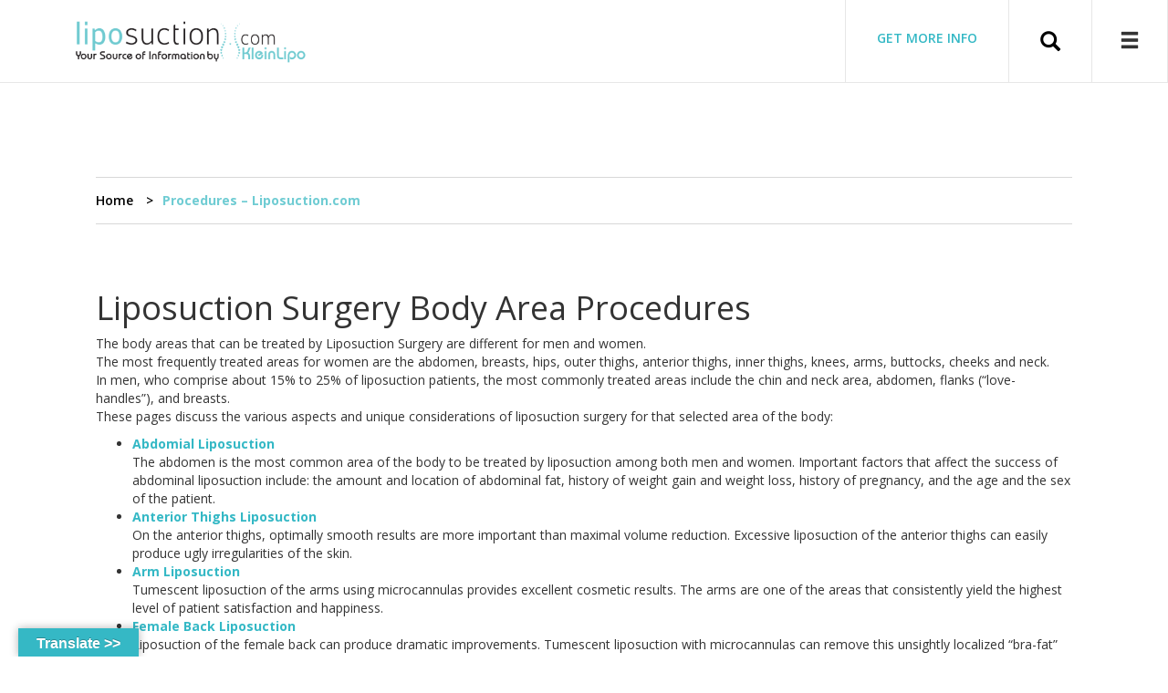

--- FILE ---
content_type: text/html; charset=UTF-8
request_url: https://www.liposuction.com/procedure-overview.html
body_size: 13570
content:
<!DOCTYPE html>
<!--[if lt IE 7 ]> <html class="no-js lt-ie9 lt-ie8 lt-ie7 ie6" lang="en-US" prefix="og: https://ogp.me/ns#"> <![endif]-->
<!--[if IE 7 ]>    <html class="no-js lt-ie9 lt-ie8 ie7" lang="en-US" prefix="og: https://ogp.me/ns#"> <![endif]-->
<!--[if IE 8 ]>    <html class="no-js lt-ie9 ie8" lang="en-US" prefix="og: https://ogp.me/ns#"> <![endif]-->
<!--[if gt IE 8]><!--><html class="no-js" lang="en-US" prefix="og: https://ogp.me/ns#"> <!--<![endif]-->
<head>
<!-- Global site tag (gtag.js) - Google Analytics -->
<script async src="https://www.googletagmanager.com/gtag/js?id=G-M4S47FTFEQ"></script>
<link rel="stylesheet" href="https://www.liposuction.com/wp-content/themes/wdblank-child/assets/css/swiper-bundle.min.css"/>

<script>window.dataLayer=window.dataLayer||[];function gtag(){dataLayer.push(arguments);}gtag('js',new Date());gtag('config','G-M4S47FTFEQ');</script>
	<meta charset="UTF-8"/>
<title>Procedures - Liposuction.com - Liposuction.com</title>
<meta name="viewport" content="width=device-width, initial-scale=1"/>

<!-- Search Engine Optimization by Rank Math - https://rankmath.com/ -->
<meta name="description" content="The body areas that can be treated by Liposuction Surgery are different for men and women. These pages discuss the various aspects of liposuction surgery."/>
<meta name="robots" content="follow, index, max-snippet:-1, max-video-preview:-1, max-image-preview:large"/>
<link rel="canonical" href="https://www.liposuction.com/procedure-overview-html"/>
<meta property="og:locale" content="en_US"/>
<meta property="og:type" content="article"/>
<meta property="og:title" content="Procedures - Liposuction.com - Liposuction.com"/>
<meta property="og:description" content="The body areas that can be treated by Liposuction Surgery are different for men and women. These pages discuss the various aspects of liposuction surgery."/>
<meta property="og:url" content="https://www.liposuction.com/procedure-overview-html"/>
<meta property="og:site_name" content="Liposuction.com"/>
<meta property="article:publisher" content="https://www.facebook.com/Liposuctioncom/"/>
<meta property="og:updated_time" content="2017-10-05T20:35:04+00:00"/>
<meta property="article:published_time" content="2016-08-18T20:11:31+00:00"/>
<meta property="article:modified_time" content="2017-10-05T20:35:04+00:00"/>
<meta name="twitter:card" content="summary_large_image"/>
<meta name="twitter:title" content="Procedures - Liposuction.com - Liposuction.com"/>
<meta name="twitter:description" content="The body areas that can be treated by Liposuction Surgery are different for men and women. These pages discuss the various aspects of liposuction surgery."/>
<meta name="twitter:site" content="@liposuctioncom"/>
<meta name="twitter:creator" content="@liposuctioncom"/>
<meta name="twitter:label1" content="Time to read"/>
<meta name="twitter:data1" content="2 minutes"/>
<script type="application/ld+json" class="rank-math-schema">{"@context":"https://schema.org","@graph":[{"@type":["MedicalBusiness","Organization"],"@id":"https://www.liposuction.com/#organization","name":"Liposuction.com","url":"https://www.liposuction.com","sameAs":["https://www.facebook.com/Liposuctioncom/","https://twitter.com/liposuctioncom"],"logo":{"@type":"ImageObject","@id":"https://www.liposuction.com/#logo","url":"https://www.liposuction.com/wp-content/uploads/2020/06/Liposuction-Kleinlipo.png","contentUrl":"https://www.liposuction.com/wp-content/uploads/2020/06/Liposuction-Kleinlipo.png","caption":"Liposuction.com","inLanguage":"en-US","width":"1750","height":"407"},"openingHours":["Monday,Tuesday,Wednesday,Thursday,Friday,Saturday,Sunday 09:00-17:00"],"image":{"@id":"https://www.liposuction.com/#logo"}},{"@type":"WebSite","@id":"https://www.liposuction.com/#website","url":"https://www.liposuction.com","name":"Liposuction.com","publisher":{"@id":"https://www.liposuction.com/#organization"},"inLanguage":"en-US"},{"@type":"WebPage","@id":"https://www.liposuction.com/procedure-overview-html#webpage","url":"https://www.liposuction.com/procedure-overview-html","name":"Procedures - Liposuction.com - Liposuction.com","datePublished":"2016-08-18T20:11:31+00:00","dateModified":"2017-10-05T20:35:04+00:00","isPartOf":{"@id":"https://www.liposuction.com/#website"},"inLanguage":"en-US"},{"@type":"Person","@id":"https://www.liposuction.com/procedure-overview-html#author","name":"lipoadmin","image":{"@type":"ImageObject","@id":"https://secure.gravatar.com/avatar/cbea6816112cfff639ff1e300672e022?s=96&amp;d=mm&amp;r=g","url":"https://secure.gravatar.com/avatar/cbea6816112cfff639ff1e300672e022?s=96&amp;d=mm&amp;r=g","caption":"lipoadmin","inLanguage":"en-US"},"worksFor":{"@id":"https://www.liposuction.com/#organization"}},{"@type":"Article","headline":"Procedures - Liposuction.com - Liposuction.com","keywords":"Liposuction surgery, Arm liposuction, Breast liposuction, Tummy liposuction, Stomach liposuction","datePublished":"2016-08-18T20:11:31+00:00","dateModified":"2017-10-05T20:35:04+00:00","author":{"@id":"https://www.liposuction.com/procedure-overview-html#author","name":"lipoadmin"},"publisher":{"@id":"https://www.liposuction.com/#organization"},"description":"The body areas that can be treated by Liposuction Surgery are different for men and women. These pages discuss the various aspects of liposuction surgery.","name":"Procedures - Liposuction.com - Liposuction.com","@id":"https://www.liposuction.com/procedure-overview-html#richSnippet","isPartOf":{"@id":"https://www.liposuction.com/procedure-overview-html#webpage"},"inLanguage":"en-US","mainEntityOfPage":{"@id":"https://www.liposuction.com/procedure-overview-html#webpage"}}]}</script>
<!-- /Rank Math WordPress SEO plugin -->

<link rel='dns-prefetch' href='//translate.google.com'/>
<link rel='dns-prefetch' href='//platform-api.sharethis.com'/>
<link rel="pingback" href="https://www.liposuction.com/xmlrpc.php"/>
<script type="text/javascript">//<![CDATA[
window._wpemojiSettings={"baseUrl":"https:\/\/s.w.org\/images\/core\/emoji\/15.0.3\/72x72\/","ext":".png","svgUrl":"https:\/\/s.w.org\/images\/core\/emoji\/15.0.3\/svg\/","svgExt":".svg","source":{"concatemoji":"https:\/\/www.liposuction.com\/wp-includes\/js\/wp-emoji-release.min.js?ver=6.5.7"}};!function(i,n){var o,s,e;function c(e){try{var t={supportTests:e,timestamp:(new Date).valueOf()};sessionStorage.setItem(o,JSON.stringify(t))}catch(e){}}function p(e,t,n){e.clearRect(0,0,e.canvas.width,e.canvas.height),e.fillText(t,0,0);var t=new Uint32Array(e.getImageData(0,0,e.canvas.width,e.canvas.height).data),r=(e.clearRect(0,0,e.canvas.width,e.canvas.height),e.fillText(n,0,0),new Uint32Array(e.getImageData(0,0,e.canvas.width,e.canvas.height).data));return t.every(function(e,t){return e===r[t]})}function u(e,t,n){switch(t){case"flag":return n(e,"\ud83c\udff3\ufe0f\u200d\u26a7\ufe0f","\ud83c\udff3\ufe0f\u200b\u26a7\ufe0f")?!1:!n(e,"\ud83c\uddfa\ud83c\uddf3","\ud83c\uddfa\u200b\ud83c\uddf3")&&!n(e,"\ud83c\udff4\udb40\udc67\udb40\udc62\udb40\udc65\udb40\udc6e\udb40\udc67\udb40\udc7f","\ud83c\udff4\u200b\udb40\udc67\u200b\udb40\udc62\u200b\udb40\udc65\u200b\udb40\udc6e\u200b\udb40\udc67\u200b\udb40\udc7f");case"emoji":return!n(e,"\ud83d\udc26\u200d\u2b1b","\ud83d\udc26\u200b\u2b1b")}return!1}function f(e,t,n){var r="undefined"!=typeof WorkerGlobalScope&&self instanceof WorkerGlobalScope?new OffscreenCanvas(300,150):i.createElement("canvas"),a=r.getContext("2d",{willReadFrequently:!0}),o=(a.textBaseline="top",a.font="600 32px Arial",{});return e.forEach(function(e){o[e]=t(a,e,n)}),o}function t(e){var t=i.createElement("script");t.src=e,t.defer=!0,i.head.appendChild(t)}"undefined"!=typeof Promise&&(o="wpEmojiSettingsSupports",s=["flag","emoji"],n.supports={everything:!0,everythingExceptFlag:!0},e=new Promise(function(e){i.addEventListener("DOMContentLoaded",e,{once:!0})}),new Promise(function(t){var n=function(){try{var e=JSON.parse(sessionStorage.getItem(o));if("object"==typeof e&&"number"==typeof e.timestamp&&(new Date).valueOf()<e.timestamp+604800&&"object"==typeof e.supportTests)return e.supportTests}catch(e){}return null}();if(!n){if("undefined"!=typeof Worker&&"undefined"!=typeof OffscreenCanvas&&"undefined"!=typeof URL&&URL.createObjectURL&&"undefined"!=typeof Blob)try{var e="postMessage("+f.toString()+"("+[JSON.stringify(s),u.toString(),p.toString()].join(",")+"));",r=new Blob([e],{type:"text/javascript"}),a=new Worker(URL.createObjectURL(r),{name:"wpTestEmojiSupports"});return void(a.onmessage=function(e){c(n=e.data),a.terminate(),t(n)})}catch(e){}c(n=f(s,u,p))}t(n)}).then(function(e){for(var t in e)n.supports[t]=e[t],n.supports.everything=n.supports.everything&&n.supports[t],"flag"!==t&&(n.supports.everythingExceptFlag=n.supports.everythingExceptFlag&&n.supports[t]);n.supports.everythingExceptFlag=n.supports.everythingExceptFlag&&!n.supports.flag,n.DOMReady=!1,n.readyCallback=function(){n.DOMReady=!0}}).then(function(){return e}).then(function(){var e;n.supports.everything||(n.readyCallback(),(e=n.source||{}).concatemoji?t(e.concatemoji):e.wpemoji&&e.twemoji&&(t(e.twemoji),t(e.wpemoji)))}))}((window,document),window._wpemojiSettings);
//]]></script>
<link rel='stylesheet' id='font-awesome-css' href='https://www.liposuction.com/wp-content/themes/wdblank-child/_wdbar/vendor/font-awesome/css/font-awesome.min.css?ver=6.5.7' type='text/css' media='all'/>
<style id='wp-emoji-styles-inline-css' type='text/css'>img.wp-smiley,img.emoji{display:inline!important;border:none!important;box-shadow:none!important;height:1em!important;width:1em!important;margin:0 .07em!important;vertical-align:-.1em!important;background:none!important;padding:0!important}</style>
<link rel='stylesheet' id='wp-block-library-css' href='https://www.liposuction.com/wp-includes/css/dist/block-library/style.min.css?ver=6.5.7' type='text/css' media='all'/>
<style id='classic-theme-styles-inline-css' type='text/css'>.wp-block-button__link{color:#fff;background-color:#32373c;border-radius:9999px;box-shadow:none;text-decoration:none;padding:calc(.667em + 2px) calc(1.333em + 2px);font-size:1.125em}.wp-block-file__button{background:#32373c;color:#fff;text-decoration:none}</style>
<style id='global-styles-inline-css' type='text/css'>body{--wp--preset--color--black:#000;--wp--preset--color--cyan-bluish-gray:#abb8c3;--wp--preset--color--white:#fff;--wp--preset--color--pale-pink:#f78da7;--wp--preset--color--vivid-red:#cf2e2e;--wp--preset--color--luminous-vivid-orange:#ff6900;--wp--preset--color--luminous-vivid-amber:#fcb900;--wp--preset--color--light-green-cyan:#7bdcb5;--wp--preset--color--vivid-green-cyan:#00d084;--wp--preset--color--pale-cyan-blue:#8ed1fc;--wp--preset--color--vivid-cyan-blue:#0693e3;--wp--preset--color--vivid-purple:#9b51e0;--wp--preset--gradient--vivid-cyan-blue-to-vivid-purple:linear-gradient(135deg,rgba(6,147,227,1) 0%,#9b51e0 100%);--wp--preset--gradient--light-green-cyan-to-vivid-green-cyan:linear-gradient(135deg,#7adcb4 0%,#00d082 100%);--wp--preset--gradient--luminous-vivid-amber-to-luminous-vivid-orange:linear-gradient(135deg,rgba(252,185,0,1) 0%,rgba(255,105,0,1) 100%);--wp--preset--gradient--luminous-vivid-orange-to-vivid-red:linear-gradient(135deg,rgba(255,105,0,1) 0%,#cf2e2e 100%);--wp--preset--gradient--very-light-gray-to-cyan-bluish-gray:linear-gradient(135deg,#eee 0%,#a9b8c3 100%);--wp--preset--gradient--cool-to-warm-spectrum:linear-gradient(135deg,#4aeadc 0%,#9778d1 20%,#cf2aba 40%,#ee2c82 60%,#fb6962 80%,#fef84c 100%);--wp--preset--gradient--blush-light-purple:linear-gradient(135deg,#ffceec 0%,#9896f0 100%);--wp--preset--gradient--blush-bordeaux:linear-gradient(135deg,#fecda5 0%,#fe2d2d 50%,#6b003e 100%);--wp--preset--gradient--luminous-dusk:linear-gradient(135deg,#ffcb70 0%,#c751c0 50%,#4158d0 100%);--wp--preset--gradient--pale-ocean:linear-gradient(135deg,#fff5cb 0%,#b6e3d4 50%,#33a7b5 100%);--wp--preset--gradient--electric-grass:linear-gradient(135deg,#caf880 0%,#71ce7e 100%);--wp--preset--gradient--midnight:linear-gradient(135deg,#020381 0%,#2874fc 100%);--wp--preset--font-size--small:13px;--wp--preset--font-size--medium:20px;--wp--preset--font-size--large:36px;--wp--preset--font-size--x-large:42px;--wp--preset--spacing--20:.44rem;--wp--preset--spacing--30:.67rem;--wp--preset--spacing--40:1rem;--wp--preset--spacing--50:1.5rem;--wp--preset--spacing--60:2.25rem;--wp--preset--spacing--70:3.38rem;--wp--preset--spacing--80:5.06rem;--wp--preset--shadow--natural:6px 6px 9px rgba(0,0,0,.2);--wp--preset--shadow--deep:12px 12px 50px rgba(0,0,0,.4);--wp--preset--shadow--sharp:6px 6px 0 rgba(0,0,0,.2);--wp--preset--shadow--outlined:6px 6px 0 -3px rgba(255,255,255,1) , 6px 6px rgba(0,0,0,1);--wp--preset--shadow--crisp:6px 6px 0 rgba(0,0,0,1)}:where(.is-layout-flex){gap:.5em}:where(.is-layout-grid){gap:.5em}body .is-layout-flex{display:flex}body .is-layout-flex{flex-wrap:wrap;align-items:center}body .is-layout-flex>*{margin:0}body .is-layout-grid{display:grid}body .is-layout-grid>*{margin:0}:where(.wp-block-columns.is-layout-flex){gap:2em}:where(.wp-block-columns.is-layout-grid){gap:2em}:where(.wp-block-post-template.is-layout-flex){gap:1.25em}:where(.wp-block-post-template.is-layout-grid){gap:1.25em}.has-black-color{color:var(--wp--preset--color--black)!important}.has-cyan-bluish-gray-color{color:var(--wp--preset--color--cyan-bluish-gray)!important}.has-white-color{color:var(--wp--preset--color--white)!important}.has-pale-pink-color{color:var(--wp--preset--color--pale-pink)!important}.has-vivid-red-color{color:var(--wp--preset--color--vivid-red)!important}.has-luminous-vivid-orange-color{color:var(--wp--preset--color--luminous-vivid-orange)!important}.has-luminous-vivid-amber-color{color:var(--wp--preset--color--luminous-vivid-amber)!important}.has-light-green-cyan-color{color:var(--wp--preset--color--light-green-cyan)!important}.has-vivid-green-cyan-color{color:var(--wp--preset--color--vivid-green-cyan)!important}.has-pale-cyan-blue-color{color:var(--wp--preset--color--pale-cyan-blue)!important}.has-vivid-cyan-blue-color{color:var(--wp--preset--color--vivid-cyan-blue)!important}.has-vivid-purple-color{color:var(--wp--preset--color--vivid-purple)!important}.has-black-background-color{background-color:var(--wp--preset--color--black)!important}.has-cyan-bluish-gray-background-color{background-color:var(--wp--preset--color--cyan-bluish-gray)!important}.has-white-background-color{background-color:var(--wp--preset--color--white)!important}.has-pale-pink-background-color{background-color:var(--wp--preset--color--pale-pink)!important}.has-vivid-red-background-color{background-color:var(--wp--preset--color--vivid-red)!important}.has-luminous-vivid-orange-background-color{background-color:var(--wp--preset--color--luminous-vivid-orange)!important}.has-luminous-vivid-amber-background-color{background-color:var(--wp--preset--color--luminous-vivid-amber)!important}.has-light-green-cyan-background-color{background-color:var(--wp--preset--color--light-green-cyan)!important}.has-vivid-green-cyan-background-color{background-color:var(--wp--preset--color--vivid-green-cyan)!important}.has-pale-cyan-blue-background-color{background-color:var(--wp--preset--color--pale-cyan-blue)!important}.has-vivid-cyan-blue-background-color{background-color:var(--wp--preset--color--vivid-cyan-blue)!important}.has-vivid-purple-background-color{background-color:var(--wp--preset--color--vivid-purple)!important}.has-black-border-color{border-color:var(--wp--preset--color--black)!important}.has-cyan-bluish-gray-border-color{border-color:var(--wp--preset--color--cyan-bluish-gray)!important}.has-white-border-color{border-color:var(--wp--preset--color--white)!important}.has-pale-pink-border-color{border-color:var(--wp--preset--color--pale-pink)!important}.has-vivid-red-border-color{border-color:var(--wp--preset--color--vivid-red)!important}.has-luminous-vivid-orange-border-color{border-color:var(--wp--preset--color--luminous-vivid-orange)!important}.has-luminous-vivid-amber-border-color{border-color:var(--wp--preset--color--luminous-vivid-amber)!important}.has-light-green-cyan-border-color{border-color:var(--wp--preset--color--light-green-cyan)!important}.has-vivid-green-cyan-border-color{border-color:var(--wp--preset--color--vivid-green-cyan)!important}.has-pale-cyan-blue-border-color{border-color:var(--wp--preset--color--pale-cyan-blue)!important}.has-vivid-cyan-blue-border-color{border-color:var(--wp--preset--color--vivid-cyan-blue)!important}.has-vivid-purple-border-color{border-color:var(--wp--preset--color--vivid-purple)!important}.has-vivid-cyan-blue-to-vivid-purple-gradient-background{background:var(--wp--preset--gradient--vivid-cyan-blue-to-vivid-purple)!important}.has-light-green-cyan-to-vivid-green-cyan-gradient-background{background:var(--wp--preset--gradient--light-green-cyan-to-vivid-green-cyan)!important}.has-luminous-vivid-amber-to-luminous-vivid-orange-gradient-background{background:var(--wp--preset--gradient--luminous-vivid-amber-to-luminous-vivid-orange)!important}.has-luminous-vivid-orange-to-vivid-red-gradient-background{background:var(--wp--preset--gradient--luminous-vivid-orange-to-vivid-red)!important}.has-very-light-gray-to-cyan-bluish-gray-gradient-background{background:var(--wp--preset--gradient--very-light-gray-to-cyan-bluish-gray)!important}.has-cool-to-warm-spectrum-gradient-background{background:var(--wp--preset--gradient--cool-to-warm-spectrum)!important}.has-blush-light-purple-gradient-background{background:var(--wp--preset--gradient--blush-light-purple)!important}.has-blush-bordeaux-gradient-background{background:var(--wp--preset--gradient--blush-bordeaux)!important}.has-luminous-dusk-gradient-background{background:var(--wp--preset--gradient--luminous-dusk)!important}.has-pale-ocean-gradient-background{background:var(--wp--preset--gradient--pale-ocean)!important}.has-electric-grass-gradient-background{background:var(--wp--preset--gradient--electric-grass)!important}.has-midnight-gradient-background{background:var(--wp--preset--gradient--midnight)!important}.has-small-font-size{font-size:var(--wp--preset--font-size--small)!important}.has-medium-font-size{font-size:var(--wp--preset--font-size--medium)!important}.has-large-font-size{font-size:var(--wp--preset--font-size--large)!important}.has-x-large-font-size{font-size:var(--wp--preset--font-size--x-large)!important}.wp-block-navigation a:where(:not(.wp-element-button)){color:inherit}:where(.wp-block-post-template.is-layout-flex){gap:1.25em}:where(.wp-block-post-template.is-layout-grid){gap:1.25em}:where(.wp-block-columns.is-layout-flex){gap:2em}:where(.wp-block-columns.is-layout-grid){gap:2em}.wp-block-pullquote{font-size:1.5em;line-height:1.6}</style>
<link rel='stylesheet' id='contact-form-7-css' href='https://www.liposuction.com/wp-content/plugins/contact-form-7/includes/css/styles.css?ver=5.9.6' type='text/css' media='all'/>
<link rel='stylesheet' id='google-language-translator-css' href='https://www.liposuction.com/wp-content/plugins/google-language-translator/css/style.css?ver=6.0.20' type='text/css' media=''/>
<link rel='stylesheet' id='glt-toolbar-styles-css' href='https://www.liposuction.com/wp-content/plugins/google-language-translator/css/toolbar.css?ver=6.0.20' type='text/css' media=''/>
<link rel='stylesheet' id='opensans-css' href='//fonts.googleapis.com/css?family=Open+Sans:600,600italic,400,300,400italic,700,700italic,300italic&#038;rel=preload' type='text/css' media='all'/>
<link rel='stylesheet' id='wdblank-css' href='https://www.liposuction.com/wp-content/themes/wdblank/style.css?ver=2.6.0' type='text/css' media='all'/>
<link rel='stylesheet' id='child-theme-style-css' href='https://www.liposuction.com/wp-content/themes/wdblank-child/style.css?ver=1.43' type='text/css' media='all'/>
<link rel='stylesheet' id='authorsure-css' href='https://www.liposuction.com/wp-content/plugins/authorsure/styles/public.css?ver=2.3' type='text/css' media='all'/>
<script type="text/javascript" src="https://www.liposuction.com/wp-content/plugins/jquery-manager/assets/js/jquery-1.12.4.min.js" id="jquery-core-js"></script>
<script type="text/javascript" src="https://www.liposuction.com/wp-content/plugins/jquery-manager/assets/js/jquery-migrate-1.4.1.min.js" id="jquery-migrate-js"></script>
<script type="text/javascript" src="https://www.liposuction.com/wp-content/themes/wdblank/js/modernizr.min.js?ver=2.8.3" id="modernizr-js"></script>
<script type="text/javascript" src="//platform-api.sharethis.com/js/sharethis.js#source=googleanalytics-wordpress#product=ga&amp;property=5ee7a39aa89eeb00124e187e" id="googleanalytics-platform-sharethis-js"></script>
<link rel="https://api.w.org/" href="https://www.liposuction.com/wp-json/"/><link rel="alternate" type="application/json" href="https://www.liposuction.com/wp-json/wp/v2/pages/3379"/><link rel='shortlink' href='https://www.liposuction.com/?p=3379'/>
<link rel="alternate" type="application/json+oembed" href="https://www.liposuction.com/wp-json/oembed/1.0/embed?url=https%3A%2F%2Fwww.liposuction.com%2Fprocedure-overview-html"/>
<link rel="alternate" type="text/xml+oembed" href="https://www.liposuction.com/wp-json/oembed/1.0/embed?url=https%3A%2F%2Fwww.liposuction.com%2Fprocedure-overview-html&#038;format=xml"/>
<style>p.hello{font-size:12px;color:#a9a9a9}#google_language_translator,#flags{text-align:left}#google_language_translator{clear:both}#flags{width:165px}#flags a{display:inline-block;margin-right:2px}#google_language_translator a{display:none!important}div.skiptranslate.goog-te-gadget{display:inline!important}.goog-te-gadget{color:transparent!important}.goog-te-gadget{font-size:0!important}.goog-branding{display:none}.goog-tooltip{display:none!important}.goog-tooltip:hover{display:none!important}.goog-text-highlight{background-color:transparent!important;border:none!important;box-shadow:none!important}#google_language_translator select.goog-te-combo{color:#32373c}div.skiptranslate{display:none!important}body{top:0!important}#goog-gt-{display:none!important}font font{background-color:transparent!important;box-shadow:none!important;position:initial!important}#glt-translate-trigger{left:20px;right:auto}#glt-translate-trigger>span{color:#fff}#glt-translate-trigger{background:#35b8c5}.goog-te-gadget .goog-te-combo{width:100%}</style><script type="text/javascript">(function(url){if(/(?:Chrome\/26\.0\.1410\.63 Safari\/537\.31|WordfenceTestMonBot)/.test(navigator.userAgent)){return;}var addEvent=function(evt,handler){if(window.addEventListener){document.addEventListener(evt,handler,false);}else if(window.attachEvent){document.attachEvent('on'+evt,handler);}};var removeEvent=function(evt,handler){if(window.removeEventListener){document.removeEventListener(evt,handler,false);}else if(window.detachEvent){document.detachEvent('on'+evt,handler);}};var evts='contextmenu dblclick drag dragend dragenter dragleave dragover dragstart drop keydown keypress keyup mousedown mousemove mouseout mouseover mouseup mousewheel scroll'.split(' ');var logHuman=function(){if(window.wfLogHumanRan){return;}window.wfLogHumanRan=true;var wfscr=document.createElement('script');wfscr.type='text/javascript';wfscr.async=true;wfscr.src=url+'&r='+Math.random();(document.getElementsByTagName('head')[0]||document.getElementsByTagName('body')[0]).appendChild(wfscr);for(var i=0;i<evts.length;i++){removeEvent(evts[i],logHuman);}};for(var i=0;i<evts.length;i++){addEvent(evts[i],logHuman);}})('//www.liposuction.com/?wordfence_lh=1&hid=D92D660CE994ABFA011B3210D766FC19');</script><script>(function(){(function(i,s,o,g,r,a,m){i['GoogleAnalyticsObject']=r;i[r]=i[r]||function(){(i[r].q=i[r].q||[]).push(arguments)},i[r].l=1*new Date();a=s.createElement(o),m=s.getElementsByTagName(o)[0];a.async=1;a.src=g;m.parentNode.insertBefore(a,m)})(window,document,'script','https://google-analytics.com/analytics.js','ga');ga('create','UA-4486956-1','auto');ga('send','pageview');})();</script>
<link rel="icon" href="https://www.liposuction.com/wp-content/uploads/2017/05/cropped-lipo-32x32.jpg" sizes="32x32"/>
<link rel="icon" href="https://www.liposuction.com/wp-content/uploads/2017/05/cropped-lipo-192x192.jpg" sizes="192x192"/>
<link rel="apple-touch-icon" href="https://www.liposuction.com/wp-content/uploads/2017/05/cropped-lipo-180x180.jpg"/>
<meta name="msapplication-TileImage" content="https://www.liposuction.com/wp-content/uploads/2017/05/cropped-lipo-270x270.jpg"/>

</head>

<body class="wordpress ltr en en-us child-theme y2026 m01 d25 h20 sunday logged-out singular singular-page singular-page-3379 page-template-default layout-1c" dir="ltr" itemscope="itemscope" itemtype="http://schema.org/WebPage">

	

	<header class="menu-container navbar navbar-fixed-top navbar-default" id="header" role="banner" itemscope="itemscope" itemtype="http://schema.org/WPHeader">

		<div id="main-nav-container" class="container">

			<div class="navbar-header">

				<div id="branding" class="navbar-brand">
						<a href="https://www.liposuction.com" rel="home" title="Liposuction.com">
							<img width="1750" height="407" src="https://www.liposuction.com/wp-content/uploads/2020/06/Liposuction-Kleinlipo.png" class="" alt="Liposuction &#038; Kleinlipo" data-sizes="auto" decoding="async" fetchpriority="high" srcset="https://www.liposuction.com/wp-content/uploads/2020/06/Liposuction-Kleinlipo.png 1750w, https://www.liposuction.com/wp-content/uploads/2020/06/Liposuction-Kleinlipo-300x70.png 300w, https://www.liposuction.com/wp-content/uploads/2020/06/Liposuction-Kleinlipo-1024x238.png 1024w, https://www.liposuction.com/wp-content/uploads/2020/06/Liposuction-Kleinlipo-768x179.png 768w, https://www.liposuction.com/wp-content/uploads/2020/06/Liposuction-Kleinlipo-1536x357.png 1536w" sizes="(max-width: 1750px) 100vw, 1750px"/>						</a>
				</div><!-- #branding -->

			</div><!-- .navbar-header -->

			
<div class="navbar-collapse navbar-responsive-collapse">

	


		<div class="navbar-form navbar-right clearfix">

			<form action="/quote" id="quote-lipo-form" method="get" action="" class="header-form pull-left hidden-xs hidden-smalt" role="search">
				<div class="form-group valign-group">
					<label for="lipo_quote" class="color-dmint"><a href="https://www.liposuction.com/quote">GET MORE INFO</a></label>
					<!-- <div class="input-group">
						<input type="text" id="lipo_quote" name="zip" class="form-control" placeholder="<?php// _e('Zip Code', 'lipo'); ?>"  value="<?php// echo $_GET['zip']; ?>">
						<span class="input-group-btn">
							<button class="btn btn-mint" type="submit">&gt;</button>
						</span>
					</div> -->
				</div>
			</form>

			<!-- <form action="/search" method="get" id="find-doctor-form" class="header-form pull-left hidden-xs hidden-sm" role="search" >
				<div class="form-group valign-group">
					<label for="find_doctor" class="color-peach"><?php// _e('Find A Doctor', 'lipo'); ?></label>
					<div class="input-group">
						<input type="text" id="find_doctor" name="zip" class="form-control" placeholder="Zip Code" value="">
						<span class="input-group-btn">
							<button class="btn btn-peach" type="submit">&gt;</button>
						</span>
					</div>
				</div>
			</form> -->

			<form method="get" class="search-form pull-left" role="search" action="https://www.liposuction.com/">
				<div class="valign-group">
					<div class="search-toggle pull-left">
						<button class="glyphicon glyphicon-search" type="button"><span class="sr-only">Search</span></button>
					</div>
					<div class="form-group">
						<script>(function(){var cx='010158903838224210964:b7rqaa9qyhk';var gcse=document.createElement('script');gcse.type='text/javascript';gcse.async=true;gcse.src='https://cse.google.com/cse.js?cx='+cx;var s=document.getElementsByTagName('script')[0];s.parentNode.insertBefore(gcse,s);})();</script>
									<gcse:searchbox-only></gcse:searchbox-only>
						<button class="search-submit btn btn-default" type="submit">Search</button>
					</div>
				</div>
			</form><!-- .search-form -->

			<div class="menu-button-wrap">
				<div class="valign-group">
					<div class="menu-toggle pull-left">
						<button class="glyphicon glyphicon-menu-hamburger" type="button" data-toggle="collapse" data-target="#menu-primary" aria-expanded="true"></button>
					</div>
				</div>
			</div>

		</div>

	</div><!-- .nav-collapse -->
		</div><!-- .container -->

							<style>@media screen and (min-width:992px){#main{padding-top:61px!important}}</style>
		<section id="menu-primary" class="collapse" aria-expanded="false">
			
			

	<div id="primary-menu" class="hidden-sm hidden-xs">
		<div class="collapse navbar-collapse navbar-responsive-collapse">
			

	<nav id="menu-primary-nav" class="menu clearfix">
		<ul id="menu-primary-items" class="nav navbar-nav menu-items container">
			<!-- TOP LEVEL LIST OPEN -->

			
				
				<li id="menu-item-0" class="menu-item menu-item-type-post_type menu-item-object-page menu-item-0 menu-item-has-children dropdown">
					<a href='/liposuction-information.html' class='wdbc-link '>Liposuction <br> Information</a>
					
						<div class="dropdown-menu-wrap clearfix">

							<div class="dropdown-menu-container container">

								<div class="row primary-menu-row">

									
																					<div class="col-md-3 primary-menu-column">
												<ul class="dropdown-menu">
																																									<li id="menu-item-00" class="menu-item menu-item-type-custom menu-item-object-custom menu-item-00 menu-item-has-children">
															<a href='' class='wdbc-link '>Overview</a>
															
																<ul class="dropdown-menu">

																	
																		<li id="menu-item-000" class="menu-item menu-item-type-custom menu-item-object-custom menu-item-000">
																			<a href='/liposuction-information.html' class='wdbc-link '>What is liposuction</a>																		</li>

																	
																		<li id="menu-item-001" class="menu-item menu-item-type-custom menu-item-object-custom menu-item-001">
																			<a href='/standards-of-safety.html' class='wdbc-link '>Standards of Safety</a>																		</li>

																	
																		<li id="menu-item-002" class="menu-item menu-item-type-custom menu-item-object-custom menu-item-002">
																			<a href='/liposuction-history.html' class='wdbc-link '>Liposuction History</a>																		</li>

																	
																		<li id="menu-item-003" class="menu-item menu-item-type-custom menu-item-object-custom menu-item-003">
																			<a href='/tumescent-liposuction.html' class='wdbc-link '>Tumescent Liposuction</a>																		</li>

																	
																		<li id="menu-item-004" class="menu-item menu-item-type-custom menu-item-object-custom menu-item-004">
																			<a href='/early-liposuction.html' class='wdbc-link '>Early Liposuction</a>																		</li>

																	
																</ul>

															
														</li>
																									</ul>
											</div>
										
									
																					<div class="col-md-3 primary-menu-column">
												<ul class="dropdown-menu">
																																									<li id="menu-item-00" class="menu-item menu-item-type-custom menu-item-object-custom menu-item-00 menu-item-has-children">
															<a href='/procedure-overview.html' class='wdbc-link '>Procedures</a>
															
																<ul class="dropdown-menu">

																	
																		<li id="menu-item-000" class="menu-item menu-item-type-custom menu-item-object-custom menu-item-000">
																			<a href='/abdomen.html' class='wdbc-link '>Abdomen</a>																		</li>

																	
																		<li id="menu-item-001" class="menu-item menu-item-type-custom menu-item-object-custom menu-item-001">
																			<a href='/arms.html' class='wdbc-link '>Arms</a>																		</li>

																	
																		<li id="menu-item-002" class="menu-item menu-item-type-custom menu-item-object-custom menu-item-002">
																			<a href='/anterior-thighs.html' class='wdbc-link '>Anterior-thigs</a>																		</li>

																	
																		<li id="menu-item-003" class="menu-item menu-item-type-custom menu-item-object-custom menu-item-003">
																			<a href='/female-back.html' class='wdbc-link '>Back - Female</a>																		</li>

																	
																		<li id="menu-item-004" class="menu-item menu-item-type-custom menu-item-object-custom menu-item-004">
																			<a href='/breats-female.html' class='wdbc-link '>Breasts - Female</a>																		</li>

																	
																		<li id="menu-item-005" class="menu-item menu-item-type-custom menu-item-object-custom menu-item-005">
																			<a href='/breasts-male.html' class='wdbc-link '>Breasts - Male</a>																		</li>

																	
																		<li id="menu-item-006" class="menu-item menu-item-type-custom menu-item-object-custom menu-item-006">
																			<a href='/buttocks.html' class='wdbc-link '>Buttocks</a>																		</li>

																	
																		<li id="menu-item-007" class="menu-item menu-item-type-custom menu-item-object-custom menu-item-007">
																			<a href='/face-neck.html' class='wdbc-link '>Face and Neck</a>																		</li>

																	
																		<li id="menu-item-008" class="menu-item menu-item-type-custom menu-item-object-custom menu-item-008">
																			<a href='/flanks-male.html' class='wdbc-link '>Flanks Male</a>																		</li>

																	
																		<li id="menu-item-009" class="menu-item menu-item-type-custom menu-item-object-custom menu-item-009">
																			<a href='/inner-thighs.html' class='wdbc-link '>Inner Thighs</a>																		</li>

																	
																		<li id="menu-item-0010" class="menu-item menu-item-type-custom menu-item-object-custom menu-item-0010">
																			<a href='/legs-ankles.html' class='wdbc-link '>Legs and Ankles</a>																		</li>

																	
																		<li id="menu-item-0011" class="menu-item menu-item-type-custom menu-item-object-custom menu-item-0011">
																			<a href='/outer-thighs.html' class='wdbc-link '>Outer Thighs</a>																		</li>

																	
																</ul>

															
														</li>
																																									<li id="menu-item-01" class="menu-item menu-item-type-custom menu-item-object-custom menu-item-01 ">
															<a href='/lipo-media.html' class='wdbc-link '>Media</a>
															
														</li>
																																									<li id="menu-item-02" class="menu-item menu-item-type-custom menu-item-object-custom menu-item-02 ">
															<a href='/liposuction-research.html' class='wdbc-link '>Liposuction Research</a>
															
														</li>
																									</ul>
											</div>
										
									
																					<div class="col-md-3 primary-menu-column">
												<ul class="dropdown-menu">
																																									<li id="menu-item-00" class="menu-item menu-item-type-custom menu-item-object-custom menu-item-00 menu-item-has-children">
															<a href='/post-operative-care.html' class='wdbc-link '>Post Operative</a>
															
																<ul class="dropdown-menu">

																	
																		<li id="menu-item-000" class="menu-item menu-item-type-custom menu-item-object-custom menu-item-000">
																			<a href='/compression-garments.html' class='wdbc-link '>Compression Garments</a>																		</li>

																	
																		<li id="menu-item-001" class="menu-item menu-item-type-custom menu-item-object-custom menu-item-001">
																			<a href='/drainage.html' class='wdbc-link '>Drainage</a>																		</li>

																	
																		<li id="menu-item-002" class="menu-item menu-item-type-custom menu-item-object-custom menu-item-002">
																			<a href='/instructions.html' class='wdbc-link '>Instructions</a>																		</li>

																	
																		<li id="menu-item-003" class="menu-item menu-item-type-custom menu-item-object-custom menu-item-003">
																			<a href='/pads.html' class='wdbc-link '>Pads</a>																		</li>

																	
																</ul>

															
														</li>
																																									<li id="menu-item-01" class="menu-item menu-item-type-custom menu-item-object-custom menu-item-01 menu-item-has-children">
															<a href='/safety.html' class='wdbc-link '>Safety & Complications</a>
															
																<ul class="dropdown-menu">

																	
																		<li id="menu-item-010" class="menu-item menu-item-type-custom menu-item-object-custom menu-item-010">
																			<a href='/common-complications.html' class='wdbc-link '>Common / Minor</a>																		</li>

																	
																		<li id="menu-item-011" class="menu-item menu-item-type-custom menu-item-object-custom menu-item-011">
																			<a href='/drugs-to-avoid.html' class='wdbc-link '>Drugs to Avoid</a>																		</li>

																	
																		<li id="menu-item-012" class="menu-item menu-item-type-custom menu-item-object-custom menu-item-012">
																			<a href='/excessive-liposuction.html' class='wdbc-link '>Excessive Liposuction</a>																		</li>

																	
																		<li id="menu-item-013" class="menu-item menu-item-type-custom menu-item-object-custom menu-item-013">
																			<a href='/rare-complications.html' class='wdbc-link '>Rare Complications</a>																		</li>

																	
																		<li id="menu-item-014" class="menu-item menu-item-type-custom menu-item-object-custom menu-item-014">
																			<a href='/general-anesthesia.html' class='wdbc-link '>General Anesthesia Risks</a>																		</li>

																	
																		<li id="menu-item-015" class="menu-item menu-item-type-custom menu-item-object-custom menu-item-015">
																			<a href='/local-anesthesia.html' class='wdbc-link '>Local Anesthesia Risks</a>																		</li>

																	
																		<li id="menu-item-016" class="menu-item menu-item-type-custom menu-item-object-custom menu-item-016">
																			<a href='/thrombo-risk.html' class='wdbc-link '>Thromboembolism Risk</a>																		</li>

																	
																		<li id="menu-item-017" class="menu-item menu-item-type-custom menu-item-object-custom menu-item-017">
																			<a href='/ultrasonic-risks.html' class='wdbc-link '>Ultrasonic Risk</a>																		</li>

																	
																</ul>

															
														</li>
																									</ul>
											</div>
										
									
																					<div class="col-md-3 primary-menu-column">
												<ul class="dropdown-menu">
																																									<li id="menu-item-00" class="menu-item menu-item-type-custom menu-item-object-custom menu-item-00 menu-item-has-children">
															<a href='/pharmacology.html' class='wdbc-link '>Pharmacology</a>
															
																<ul class="dropdown-menu">

																	
																		<li id="menu-item-000" class="menu-item menu-item-type-custom menu-item-object-custom menu-item-000">
																			<a href='/lidocaine-doses.html' class='wdbc-link '>Lidocaine Dosage</a>																		</li>

																	
																		<li id="menu-item-001" class="menu-item menu-item-type-custom menu-item-object-custom menu-item-001">
																			<a href='/ancillary-drugs.html' class='wdbc-link '>Ancillary Drugs</a>																		</li>

																	
																		<li id="menu-item-002" class="menu-item menu-item-type-custom menu-item-object-custom menu-item-002">
																			<a href='/lidocaine-toxicity.html' class='wdbc-link '>Lidocaine Toxicity</a>																		</li>

																	
																		<li id="menu-item-003" class="menu-item menu-item-type-custom menu-item-object-custom menu-item-003">
																			<a href='/drug-interactions-with-lidocaine.html' class='wdbc-link '>Drug Interactions with Lidocaine</a>																		</li>

																	
																</ul>

															
														</li>
																									</ul>
											</div>
										
									
								</div>
							</div>
						</div>
					
				</li>

			
				
				<li id="menu-item-1" class="menu-item menu-item-type-post_type menu-item-object-page menu-item-1 menu-item-has-children dropdown">
					<a href='' class='wdbc-link '>SURGICAL & NON SURGICAL<br>TECHNIQUES And Procedures</a>
					
						<div class="dropdown-menu-wrap clearfix">

							<div class="dropdown-menu-container container">

								<div class="row primary-menu-row">

									
																					<div class="col-md-3 primary-menu-column">
												<ul class="dropdown-menu">
																																									<li id="menu-item-10" class="menu-item menu-item-type-custom menu-item-object-custom menu-item-10 menu-item-has-children">
															<a href='/liposuction-technique.html' class='wdbc-link '>Surgical Liposuction Techniques</a>
															
																<ul class="dropdown-menu">

																	
																		<li id="menu-item-100" class="menu-item menu-item-type-custom menu-item-object-custom menu-item-100">
																			<a href='/coollipo.html' class='wdbc-link '>CoolLipo</a>																		</li>

																	
																		<li id="menu-item-101" class="menu-item menu-item-type-custom menu-item-object-custom menu-item-101">
																			<a href='/cynosure.html' class='wdbc-link '>Cynosure</a>																		</li>

																	
																		<li id="menu-item-102" class="menu-item menu-item-type-custom menu-item-object-custom menu-item-102">
																			<a href='/definition-lipo.html' class='wdbc-link '>Definition Lipo</a>																		</li>

																	
																		<li id="menu-item-103" class="menu-item menu-item-type-custom menu-item-object-custom menu-item-103">
																			<a href='/dry-technique.html' class='wdbc-link '>Dry Technique</a>																		</li>

																	
																		<li id="menu-item-104" class="menu-item menu-item-type-custom menu-item-object-custom menu-item-104">
																			<a href='/laser-technique.html' class='wdbc-link '>Laser</a>																		</li>

																	
																		<li id="menu-item-105" class="menu-item menu-item-type-custom menu-item-object-custom menu-item-105">
																			<a href='/lipolite.html' class='wdbc-link '>LipoLite</a>																		</li>

																	
																		<li id="menu-item-106" class="menu-item menu-item-type-custom menu-item-object-custom menu-item-106">
																			<a href='/lipocontrol.html' class='wdbc-link '>LipoTherme and LipoControl</a>																		</li>

																	
																		<li id="menu-item-107" class="menu-item menu-item-type-custom menu-item-object-custom menu-item-107">
																			<a href='/power-assisted-pal.html' class='wdbc-link '>Power Assisted Technique (PAL)</a>																		</li>

																	
																		<li id="menu-item-108" class="menu-item menu-item-type-custom menu-item-object-custom menu-item-108">
																			<a href='/prolipo-plus.html' class='wdbc-link '>ProLipo PLUS</a>																		</li>

																	
																		<li id="menu-item-109" class="menu-item menu-item-type-custom menu-item-object-custom menu-item-109">
																			<a href='/safelipo.html' class='wdbc-link '>SafeLipo</a>																		</li>

																	
																		<li id="menu-item-1010" class="menu-item menu-item-type-custom menu-item-object-custom menu-item-1010">
																			<a href='/smartlipo.html' class='wdbc-link '>Smartlipo</a>																		</li>

																	
																		<li id="menu-item-1011" class="menu-item menu-item-type-custom menu-item-object-custom menu-item-1011">
																			<a href='/super-wet-technique.html' class='wdbc-link '>Super Wet Technique</a>																		</li>

																	
																		<li id="menu-item-1012" class="menu-item menu-item-type-custom menu-item-object-custom menu-item-1012">
																			<a href='/tumescent-technique.html' class='wdbc-link '>Tumescent Liposuction</a>																		</li>

																	
																		<li id="menu-item-1013" class="menu-item menu-item-type-custom menu-item-object-custom menu-item-1013">
																			<a href='/ultrasonic-ual.html' class='wdbc-link '>Ultrasonic Assisted Liposuction (UAL)</a>																		</li>

																	
																		<li id="menu-item-1014" class="menu-item menu-item-type-custom menu-item-object-custom menu-item-1014">
																			<a href='/vaser-liposuction.html' class='wdbc-link '>Vaser – Ultrasonic Liposuction</a>																		</li>

																	
																		<li id="menu-item-1015" class="menu-item menu-item-type-custom menu-item-object-custom menu-item-1015">
																			<a href='/water-jet-assisted.html' class='wdbc-link '>Water Jet Assisted Liposuction</a>																		</li>

																	
																		<li id="menu-item-1016" class="menu-item menu-item-type-custom menu-item-object-custom menu-item-1016">
																			<a href='/wet-technique.html' class='wdbc-link '>Wet Liposuction Technique</a>																		</li>

																	
																</ul>

															
														</li>
																									</ul>
											</div>
										
									
																					<div class="col-md-3 primary-menu-column">
												<ul class="dropdown-menu">
																																									<li id="menu-item-10" class="menu-item menu-item-type-custom menu-item-object-custom menu-item-10 menu-item-has-children">
															<a href='/non-surgical-liposuction.html' class='wdbc-link '>Non-Surgical Liposuction Techniques</a>
															
																<ul class="dropdown-menu">

																	
																		<li id="menu-item-100" class="menu-item menu-item-type-custom menu-item-object-custom menu-item-100">
																			<a href='/accent-body-contouring.html' class='wdbc-link '>Accent Body Contouring</a>																		</li>

																	
																		<li id="menu-item-101" class="menu-item menu-item-type-custom menu-item-object-custom menu-item-101">
																			<a href='/cellulaze.html' class='wdbc-link '>Cellulaze</a>																		</li>

																	
																		<li id="menu-item-102" class="menu-item menu-item-type-custom menu-item-object-custom menu-item-102">
																			<a href='/coolsculpting.html' class='wdbc-link '>CoolSculpting</a>																		</li>

																	
																		<li id="menu-item-103" class="menu-item menu-item-type-custom menu-item-object-custom menu-item-103">
																			<a href='/exilis-skin-tightening.html' class='wdbc-link '>Exilis</a>																		</li>

																	
																		<li id="menu-item-104" class="menu-item menu-item-type-custom menu-item-object-custom menu-item-104">
																			<a href='/ilipo.html' class='wdbc-link '>i-Lipo</a>																		</li>

																	
																		<li id="menu-item-105" class="menu-item menu-item-type-custom menu-item-object-custom menu-item-105">
																			<a href='/liposonix-ultrasound.html' class='wdbc-link '>LipoSonix</a>																		</li>

																	
																		<li id="menu-item-106" class="menu-item menu-item-type-custom menu-item-object-custom menu-item-106">
																			<a href='/sculpsure' class='wdbc-link '>SculpSure</a>																		</li>

																	
																		<li id="menu-item-107" class="menu-item menu-item-type-custom menu-item-object-custom menu-item-107">
																			<a href='/thermage-skin-tightening.html' class='wdbc-link '>Thermage</a>																		</li>

																	
																		<li id="menu-item-108" class="menu-item menu-item-type-custom menu-item-object-custom menu-item-108">
																			<a href='/velashape-body-shaping.html' class='wdbc-link '>VelaShape</a>																		</li>

																	
																		<li id="menu-item-109" class="menu-item menu-item-type-custom menu-item-object-custom menu-item-109">
																			<a href='/venus-freeze.html' class='wdbc-link '>Venus Freeze</a>																		</li>

																	
																		<li id="menu-item-1010" class="menu-item menu-item-type-custom menu-item-object-custom menu-item-1010">
																			<a href='/zerona-laser.html' class='wdbc-link '>Zerona</a>																		</li>

																	
																</ul>

															
														</li>
																									</ul>
											</div>
										
									
										
									
										
									
								</div>
							</div>
						</div>
					
				</li>

			
				
				<li id="menu-item-2" class="menu-item menu-item-type-post_type menu-item-object-page menu-item-2 ">
					<a href='https://www.liposuction.com/cost-of-liposuction.html' class='wdbc-link '>Liposuction Cost</a>
					
				</li>

			
				
				<li id="menu-item-3" class="menu-item menu-item-type-post_type menu-item-object-page menu-item-3 menu-item-has-children dropdown">
					<a href='/galleries' class='wdbc-link '>Before & After Photos</a>
					
						<div class="dropdown-menu-wrap clearfix">

							<div class="dropdown-menu-container container">

								<div class="row primary-menu-row">

									
																					<div class="col-md-3 primary-menu-column">
												<ul class="dropdown-menu">
																																									<li id="menu-item-30" class="menu-item menu-item-type-custom menu-item-object-custom menu-item-30 menu-item-has-children">
															<a href='/galleries' class='wdbc-link '>Before & After Photos</a>
															
																<ul class="dropdown-menu">

																	
																		<li id="menu-item-300" class="menu-item menu-item-type-custom menu-item-object-custom menu-item-300">
																			<a href='/gallery-abdomen.html' class='wdbc-link '>Abdomen</a>																		</li>

																	
																		<li id="menu-item-301" class="menu-item menu-item-type-custom menu-item-object-custom menu-item-301">
																			<a href='/gallery-abdomen-male.html' class='wdbc-link '>Abdomen, Male</a>																		</li>

																	
																		<li id="menu-item-302" class="menu-item menu-item-type-custom menu-item-object-custom menu-item-302">
																			<a href='/gallery-abdomen-waist.html' class='wdbc-link '>Abdomen, Waist Hips & Outer Thighs</a>																		</li>

																	
																		<li id="menu-item-303" class="menu-item menu-item-type-custom menu-item-object-custom menu-item-303">
																			<a href='/gallery-anterior-thighs.html' class='wdbc-link '>Anterior Thighs</a>																		</li>

																	
																		<li id="menu-item-304" class="menu-item menu-item-type-custom menu-item-object-custom menu-item-304">
																			<a href='/gallery-anterior-thighs-knees.html' class='wdbc-link '>Anterior Thighs and Knees</a>																		</li>

																	
																		<li id="menu-item-305" class="menu-item menu-item-type-custom menu-item-object-custom menu-item-305">
																			<a href='/gallery-arms.html' class='wdbc-link '>Arms</a>																		</li>

																	
																		<li id="menu-item-306" class="menu-item menu-item-type-custom menu-item-object-custom menu-item-306">
																			<a href='/gallery-back-female.html' class='wdbc-link '>Back, Female</a>																		</li>

																	
																		<li id="menu-item-307" class="menu-item menu-item-type-custom menu-item-object-custom menu-item-307">
																			<a href='/gallery-breasts-female.html' class='wdbc-link '>Breasts, Female</a>																		</li>

																	
																		<li id="menu-item-308" class="menu-item menu-item-type-custom menu-item-object-custom menu-item-308">
																			<a href='/gallery-breasts-male.html' class='wdbc-link '>Breasts, Male</a>																		</li>

																	
																		<li id="menu-item-309" class="menu-item menu-item-type-custom menu-item-object-custom menu-item-309">
																			<a href='/gallery-buttocks.html' class='wdbc-link '>Buttocks</a>																		</li>

																	
																		<li id="menu-item-3010" class="menu-item menu-item-type-custom menu-item-object-custom menu-item-3010">
																			<a href='/gallery-calves.html' class='wdbc-link '>Calves</a>																		</li>

																	
																</ul>

															
														</li>
																									</ul>
											</div>
										
									
																					<div class="col-md-3 primary-menu-column">
												<ul class="dropdown-menu">
																																									<li id="menu-item-30" class="menu-item menu-item-type-custom menu-item-object-custom menu-item-30 menu-item-has-children">
															<a href='' class='wdbc-link '></a>
															
																<ul class="dropdown-menu">

																	
																		<li id="menu-item-300" class="menu-item menu-item-type-custom menu-item-object-custom menu-item-300">
																			<a href='/gallery-face-neck.html' class='wdbc-link '>Face and Neck</a>																		</li>

																	
																		<li id="menu-item-301" class="menu-item menu-item-type-custom menu-item-object-custom menu-item-301">
																			<a href='/gallery-flanks-male.html' class='wdbc-link '>Flanks, Male</a>																		</li>

																	
																		<li id="menu-item-302" class="menu-item menu-item-type-custom menu-item-object-custom menu-item-302">
																			<a href='/gallery-hips.html' class='wdbc-link '>Hips</a>																		</li>

																	
																		<li id="menu-item-303" class="menu-item menu-item-type-custom menu-item-object-custom menu-item-303">
																			<a href='/gallery-hips-buttocks.html' class='wdbc-link '>Hips, Buttocks & Outer Thighs</a>																		</li>

																	
																		<li id="menu-item-304" class="menu-item menu-item-type-custom menu-item-object-custom menu-item-304">
																			<a href='/gallery-hips-thighs.html' class='wdbc-link '>Hips & Outer Thighs</a>																		</li>

																	
																		<li id="menu-item-305" class="menu-item menu-item-type-custom menu-item-object-custom menu-item-305">
																			<a href='/gallery-inner-knees.html' class='wdbc-link '>Inner Knees</a>																		</li>

																	
																		<li id="menu-item-306" class="menu-item menu-item-type-custom menu-item-object-custom menu-item-306">
																			<a href='/gallery-inner-thighs.html' class='wdbc-link '>Inner Thighs</a>																		</li>

																	
																		<li id="menu-item-307" class="menu-item menu-item-type-custom menu-item-object-custom menu-item-307">
																			<a href='/gallery-legs-ankles.html' class='wdbc-link '>Legs and Ankles</a>																		</li>

																	
																		<li id="menu-item-308" class="menu-item menu-item-type-custom menu-item-object-custom menu-item-308">
																			<a href='/gallery-outer-thighs.html' class='wdbc-link '>Outer Thighs</a>																		</li>

																	
																		<li id="menu-item-309" class="menu-item menu-item-type-custom menu-item-object-custom menu-item-309">
																			<a href='/gallery-waist-hips-thighs.html' class='wdbc-link '>Waist, Hips, Inner & Outer Thighs</a>																		</li>

																	
																		<li id="menu-item-3010" class="menu-item menu-item-type-custom menu-item-object-custom menu-item-3010">
																			<a href='/gallery-waist-hips-outer.html' class='wdbc-link '>Waist, Hips and Outer Thighs</a>																		</li>

																	
																</ul>

															
														</li>
																									</ul>
											</div>
										
									
										
									
										
									
								</div>
							</div>
						</div>
					
				</li>

			
			<!-- TOP LEVEL LIST CLOSE -->
		</ul>
	</nav>

		</div>
	</div>

		</section>
	
</header><!-- #header -->

<section id="find-quote-mobile" class="hidden-md hidden-lg">
	<div class="row">
		<!-- <a href="/search" class="col-xs-6 text-center bg-black color-white upper black">
			<?php// _e('Find A Doctor', 'lipo'); ?>
		</a> -->
		<a href="/quote" class="col-xs-6 text-center bg-dmint color-white upper black">
			GET MORE INFO		</a>
	</div>
</section>


<main id="main" class="main" role="main" itemprop="mainContentOfPage">

	<div class="breadcrumb-bar">
		<nav class="container">
			<div class="padded-wrap">

				<ul class="breadcrumb-trail breadcrumbs breadcrumb"><li itemscope itemtype="http://data-vocabulary.org/Breadcrumb" class="trail-begin"><span class="breadcrumb-home"></span> <a href="https://www.liposuction.com" title="Liposuction.com" rel="home" itemprop="url"><span itemprop="title">Home</span></a></li>
			<li class="trail-end active">Procedures &ndash; Liposuction.com</li>
		</ul>			</div>
		</nav>
	</div>
	

<div class="loop-meta jumbotron" itemscope="itemscope" itemtype="http://schema.org/WebPageElement" role="banner">

	<div class="container">
		<div class="padded-wrap">

			

			<div class="loop-description" itemprop="text">
				<p>Liposuction Surgery Body Area Procedures The body areas that can be treated by Liposuction Surgery are different for men and women. The most frequently treated areas for women are the abdomen, breasts, hips, outer thighs, anterior thighs, inner thighs, knees, arms, buttocks, cheeks and neck. In men, who comprise about 15% to 25% of liposuction</p>
			</div><!-- .loop-description -->

			
		</div>
		
		
	</div><!-- .container -->

</div><!-- .loop-meta -->

<div class="container">

	<div id="content">

		
	
		
		
<div id="post-3379" class="entry page publish author-lipoadmin post-3379 hentry" itemscope="itemscope" itemtype="http://schema.org/CreativeWork">

	<div class="entry-content" itemprop="text">
		<h1>Liposuction Surgery Body Area Procedures</h1>
<p>The body areas that can be treated by Liposuction Surgery are different for men and women.<br/>
The most frequently treated areas for women are the abdomen, breasts, hips, outer thighs, anterior thighs, inner thighs, knees, arms, buttocks, cheeks and neck.<br/>
In men, who comprise about 15% to 25% of liposuction patients, the most commonly treated areas include the chin and neck area, abdomen, flanks (&#8220;love-handles&#8221;), and breasts.<br/>
These pages discuss the various aspects and unique considerations of liposuction surgery for that selected area of the body:</p>
<ul>
<li><a href="/abdomen.html"><strong>Abdomial Liposuction</strong></a><br/>
The abdomen is the most common area of the body to be treated by liposuction among both men and women. Important factors that affect the success of abdominal liposuction include: the amount and location of abdominal fat, history of weight gain and weight loss, history of pregnancy, and the age and the sex of the patient.</li>
<li><a href="/anterior-thighs.html"><strong>Anterior Thighs Liposuction</strong></a><br/>
On the anterior thighs, optimally smooth results are more important than maximal volume reduction. Excessive liposuction of the anterior thighs can easily produce ugly irregularities of the skin.<i><br/>
</i></li>
<li><a href="/arms.html"><strong>Arm Liposuction</strong></a><br/>
Tumescent liposuction of the arms using microcannulas provides excellent cosmetic results. The arms are one of the areas that consistently yield the highest level of patient satisfaction and happiness.<i><br/>
</i></li>
<li><a href="/female-back.html"><strong>Female Back Liposuction</strong></a><br/>
Liposuction of the female back can produce dramatic improvements. Tumescent liposuction with microcannulas can remove this unsightly localized &#8220;bra-fat&#8221; and provide dramatic aesthetic improvement.<i><br/>
</i></li>
<li><a href="/breats-female.html"><strong>Female Breast Liposuction &#8211; Breast Reduction Surgery</strong></a><br/>
Tumescent liposuction of the female breast totally by local anesthesia can produce both a significant breast reduction and a moderate but gratifying breast lift.<i><br/>
</i></li>
<li><a href="/breasts-male.html"><strong>Male Breast Liposuction</strong></a><br/>
The goal for liposuction of the male breast is simple: Improve the patient&#8217;s physical appearance by removing as much fat as possible while avoiding any damage to skin or muscles.<i><br/>
</i></li>
<li><a href="/buttocks.html"><strong>Buttocks Liposuction</strong></a><br/>
The goal of tumescent liposuction of the buttocks to achieve uniformly smooth results with a pleasing reduction in size and bulk. The surgeon must strive to achieve a symmetry and avoid excessive fat removal.<i><br/>
</i></li>
<li><a href="/face-neck.html"><strong>Face and Neck Liposuction</strong></a><br/>
Tumescent liposuction is the safest and usually the most effective technique for removing fat from the chin, cheeks and jowls. Liposuction involves fewer complications, fewer scars, avoids the dangers of general anesthesia, has a more rapid recovery, lower costs, and typically gives a more natural appearance compared to a facelift.<i><br/>
</i></li>
<li><a href="/flanks-male.html"><strong>Male Flanks Liposuction &#8211; Removing Love Handles</strong></a><br/>
The male flanks, also known as love-handles, are located just above the crest of the hip bone. In the female the identical anatomic area is called the waist.<i><br/>
</i></li>
<li><a href="/inner-thighs.html"><strong>Inner Thigh Liposuction</strong></a><br/>
The inner thigh area is a common area of concern among women who seek liposuction. Inner thigh liposuction can significantly improve the silhouette of the thigh and reduce the rubbing together of the inner thighs. Ideally, there should be no significant lumpiness or irregularity of shape, and no visible evidence of a surgical procedure.<i><br/>
</i></li>
<li><a href="/legs-ankles.html"><strong>Legs and Ankle Liposuction</strong></a><br/>
The distribution and proportion of localized fat on female legs and ankles is genetically predetermined. Women who have a disproportionate and displeasing distribution of fat on their legs often find that this fat is resistant to diet and exercise.<i><br/>
</i></li>
<li><a href="/outer-thighs.html"><strong>Outer Thighs Liposuction</strong></a><br/>
Fat on female thighs and hips is largely determined by inherited genetics, and it is often resistant to exercise and dieting. For many women, liposuction of the thighs means they will look better in their clothes, and they no longer need to feel self-conscious when wearing a bathing suit.<i><br/>
</i></li>
</ul>
<p>By: <a href="https://www.liposuction.com/blog/author/admin/" rel="author">Dr. Norma Kassardjian</a></p>
<p id="authorsure-last-updated" class="updated left" itemscope="itemscope" itemtype="http://schema.org/WebPage" itemid="https://www.liposuction.com/procedure-overview-html"> <span style="float:none" class="author vcard"><span class="fn"><a rel="author" href="https://www.liposuction.com/blog/author/lipoadmin" class="authorsure-author-link">lipoadmin</a></span></span>.</p>				
	</div><!-- .entry-content -->

</div><!-- .hentry -->


		
	

			
	</div><!-- #content -->

	
	</div><!-- .container -->

	
</main><!-- #main -->


<footer id="footer" role="contentinfo" itemscope="itemscope" itemtype="http://schema.org/WPFooter">

	<div id="footer-partners" style="display: none;">
		<div class="container">
			<div class="footer-partners-content text-center">
															<a class="footer-partner-link" href="">
							<img width="281" height="197" src="https://www.liposuction.com/wp-content/uploads/2017/05/asops.jpg" class="" alt="asops" data-sizes="auto" decoding="async" loading="lazy"/>						</a>
											<a class="footer-partner-link" href="">
							<img width="281" height="197" src="https://www.liposuction.com/wp-content/uploads/2017/05/asds.jpg" class="" alt="asds" data-sizes="auto" decoding="async" loading="lazy"/>						</a>
											<a class="footer-partner-link" href="">
							<img width="281" height="197" src="https://www.liposuction.com/wp-content/uploads/2017/05/aad.jpg" class="" alt="aad" data-sizes="auto" decoding="async" loading="lazy"/>						</a>
											<a class="footer-partner-link" href="">
							<img width="281" height="197" src="https://www.liposuction.com/wp-content/uploads/2017/05/aacs.jpg" class="" alt="aacs" data-sizes="auto" decoding="async" loading="lazy"/>						</a>
											<a class="footer-partner-link" href="">
							<img width="281" height="197" src="https://www.liposuction.com/wp-content/uploads/2017/05/fps.jpg" class="" alt="fps" data-sizes="auto" decoding="async" loading="lazy"/>						</a>
												</div>
		</div>
	</div>

	<div id="footer-menu">
		<div class="container">
			<div class="footer-menu-content padded-wrap">

				<div class="panel-group row" id="accordion" role="tablist" aria-multiselectable="true">


					<!-- CONTACT PANEL -->

					<div class="panel panel-default col-xs-12 col-sm-3">
						<div class="panel-heading" role="tab" id="heading-footer-contact">
							<h4 class="panel-title">
								<a role="button" data-toggle="collapse" data-parent="#accordion" href="#collapse-footer-contact" aria-expanded="true" aria-controls="collapse-footer-contact">
									Contact Us									<i class="more-less glyphicon glyphicon-plus"></i>
								</a>
							</h4>
						</div>
						<div id="collapse-footer-contact" class="panel-collapse collapse" role="tabpanel" aria-labelledby="heading-footer-contact">
							<div class="panel-body">
								<p>949-248-1632<br/>
info@liposuction.com<br/>
30280 Rancho Viejo Road<br/>
San Juan Capistrano, CA 92675</p>
							</div>
						</div>
					</div>

					<!-- contact panel end -->





					<!-- ADVERTISING PANEL -->

					<div class="panel panel-default col-xs-12 col-sm-3">
						<div class="panel-heading" role="tab" id="heading-footer-advertising">
							<h4 class="panel-title">
								<a role="button" data-toggle="collapse" data-parent="#accordion" href="#collapse-footer-advertising" aria-expanded="true" aria-controls="collapse-footer-advertising">
									Advertising									<i class="more-less glyphicon glyphicon-plus"></i>
								</a>
							</h4>
						</div>
						<div id="collapse-footer-advertising" class="panel-collapse collapse" role="tabpanel" aria-labelledby="heading-footer-advertising">
							<div class="panel-body">
								<div class="footer-links-wrap">
																														<a href='https://www.liposuction.com/advertising' class='wdbc-link footer-adv-link'>Businesses</a>																											</div>
							</div>
						</div>
					</div>

					<!-- advertising panel end -->
					<!-- SOCIAL PANEL -->

					<div class="panel panel-default col-xs-12 col-sm-3">
						<div class="panel-heading" role="tab" id="heading-footer-social">
							<h4 class="panel-title">
								<a role="button" data-toggle="collapse" data-parent="#accordion" href="#collapse-footer-social" aria-expanded="true" aria-controls="collapse-footer-social">
									Let's Connect									<i class="more-less glyphicon glyphicon-minus"></i>
								</a>
							</h4>
						</div>
						<div id="collapse-footer-social" class="panel-collapse collapse in" role="tabpanel" aria-labelledby="heading-footer-social">
							<div class="panel-body">
								<div class="footer-links-wrap">

									<a href="https://www.facebook.com/Liposuctioncom/" class="footer-social-link fb-link">
										<i class="fa fa-facebook" aria-hidden="true"></i>
									</a>

									<a href="https://twitter.com/liposuctioncom" class="footer-social-link twitter-link">
										<i class="fa fa-twitter" aria-hidden="true"></i>
									</a>

									<a href="https://www.liposuction.com/?s=blog" class="footer-social-link rss-link">
										<i class="fa fa-rss" aria-hidden="true"></i>
									</a>

								</div>

							</div>
						</div>
					</div>

					<!-- social panel end -->
					<!-- TRANSLATE PANEL -->

					<div class="panel panel-default col-xs-12 col-sm-3">
						<!-- <div class="panel-heading" role="tab" id="heading-footer-translate">
							<h4 class="panel-title">
								<a role="button" data-toggle="collapse" data-parent="#accordion" href="#collapse-footer-translate" aria-expanded="true" aria-controls="collapse-footer-translate">
																		<i class="more-less glyphicon glyphicon-plus"></i>
								</a>
							</h4>
						</div> -->
						<!-- <div id="collapse-footer-translate" class="panel-collapse collapse" role="tabpanel" aria-labelledby="heading-footer-translate" style="display: block">
							<div class="panel-body">
								<div class="footer-links-wrap">
																	</div>
							</div>
						</div> -->
					</div>

					<!-- translate panel end -->


				</div>

			</div>
		</div>
	</div>

	<div class="container">

		
		<div class="padded-wrap">

			<div class="footer-credit">

				Copyright &#169; 2026 
									|
											<a href='' class='wdbc-link footer-link'>Sitemap</a> |
											<a href='https://www.liposuction.com/voice-services-terms-and-conditions.html' class='wdbc-link footer-link'>Terms and Conditions</a> |
									
				The information available on this web site is provided for informational purposes only. This information is not intended to replace a medical consultation where a physician's judgment may advise you about specific disorders, conditions and or treatment options. We hope the information will be useful for you to become more educated about your health care decisions.
			</div><!-- .credit -->

		</div><!-- .footer-content -->

	</div><!-- .container -->

</footer><!-- #footer -->


<script>(function($){function toggleIcon(e){$(e.target).prev('.panel-heading').find(".more-less").toggleClass('glyphicon-plus glyphicon-minus');}$('.panel-group').on('hidden.bs.collapse',toggleIcon);$('.panel-group').on('shown.bs.collapse',toggleIcon);$(document).ready(function(){$("div.place-name").css({"display":"none!important;"});});})(jQuery);</script>

<div id="glt-translate-trigger"><span class="notranslate">Translate >></span></div><div id="glt-toolbar"></div><div id="flags" style="display:none" class="size18"><ul id="sortable" class="ui-sortable"><li id="Arabic"><a href="#" title="Arabic" class="nturl notranslate ar flag Arabic"></a></li><li id="Chinese (Simplified)"><a href="#" title="Chinese (Simplified)" class="nturl notranslate zh-CN flag Chinese (Simplified)"></a></li><li id="English"><a href="#" title="English" class="nturl notranslate en flag united-states"></a></li><li id="French"><a href="#" title="French" class="nturl notranslate fr flag French"></a></li><li id="German"><a href="#" title="German" class="nturl notranslate de flag German"></a></li><li id="Italian"><a href="#" title="Italian" class="nturl notranslate it flag Italian"></a></li><li id="Spanish"><a href="#" title="Spanish" class="nturl notranslate es flag Spanish"></a></li></ul></div><div id='glt-footer'><div id="google_language_translator" class="default-language-en"></div></div><script>function GoogleLanguageTranslatorInit(){new google.translate.TranslateElement({pageLanguage:'en',includedLanguages:'ar,zh-CN,en,fr,de,it,es',autoDisplay:false,multilanguagePage:true},'google_language_translator');}</script><link rel='stylesheet' id='mlpm-css-css' href='https://www.liposuction.com/wp-content/themes/wdblank-child/_wdbar/vendor/multilevelpushmenu/jquery.multilevelpushmenu.css?ver=6.5.7' type='text/css' media='all'/>
<script type="text/javascript" src="https://www.liposuction.com/wp-content/plugins/contact-form-7/includes/swv/js/index.js?ver=5.9.6" id="swv-js"></script>
<script type="text/javascript" id="contact-form-7-js-extra">//<![CDATA[
var wpcf7={"api":{"root":"https:\/\/www.liposuction.com\/wp-json\/","namespace":"contact-form-7\/v1"}};
//]]></script>
<script type="text/javascript" src="https://www.liposuction.com/wp-content/plugins/contact-form-7/includes/js/index.js?ver=5.9.6" id="contact-form-7-js"></script>
<script type="text/javascript" src="https://www.liposuction.com/wp-content/plugins/google-language-translator/js/scripts.js?ver=6.0.20" id="scripts-js"></script>
<script type="text/javascript" src="//translate.google.com/translate_a/element.js?cb=GoogleLanguageTranslatorInit" id="scripts-google-js"></script>
<script type="text/javascript" src="https://www.liposuction.com/wp-content/themes/wdblank/js/jquery.fitvids.min.js?ver=1.1" id="fitvids-js"></script>
<script type="text/javascript" src="https://www.liposuction.com/wp-content/themes/wdblank/js/bootstrap.min.js?ver=3.3.6" id="bootstrap-js"></script>
<script type="text/javascript" src="https://www.liposuction.com/wp-content/themes/wdblank/js/wdblank.js?ver=2.6.0" id="wdblank-js"></script>
<script type="text/javascript" src="https://www.google.com/recaptcha/api.js?render=6LdwKoUUAAAAAKC7vF9s9rJpLJiGj1O0AiWV5-1-&amp;ver=3.0" id="google-recaptcha-js"></script>
<script type="text/javascript" src="https://www.liposuction.com/wp-includes/js/dist/vendor/wp-polyfill-inert.min.js?ver=3.1.2" id="wp-polyfill-inert-js"></script>
<script type="text/javascript" src="https://www.liposuction.com/wp-includes/js/dist/vendor/regenerator-runtime.min.js?ver=0.14.0" id="regenerator-runtime-js"></script>
<script type="text/javascript" src="https://www.liposuction.com/wp-includes/js/dist/vendor/wp-polyfill.min.js?ver=3.15.0" id="wp-polyfill-js"></script>
<script type="text/javascript" id="wpcf7-recaptcha-js-extra">//<![CDATA[
var wpcf7_recaptcha={"sitekey":"6LdwKoUUAAAAAKC7vF9s9rJpLJiGj1O0AiWV5-1-","actions":{"homepage":"homepage","contactform":"contactform"}};
//]]></script>
<script type="text/javascript" src="https://www.liposuction.com/wp-content/plugins/contact-form-7/modules/recaptcha/index.js?ver=5.9.6" id="wpcf7-recaptcha-js"></script>
<script type="text/javascript" src="https://www.liposuction.com/wp-content/themes/wdblank-child/_wdbar/vendor/multilevelpushmenu/jquery.multilevelpushmenu.min.js?ver=6.5.7" id="mlpm-js-js"></script>

<script type="text/javascript">jQuery(document).ready(function($){$('select.country_to_state, input.country_to_state').change(function(){$(this).closest('form').find('.input-text, .state_select').addClass("form-control");});});</script>



<script>(function($){if(google&&google.maps){console.log('Google maps loaded');}$('.place-card-large').css('display','none');$(document).ready(function(){$("div.place-name").css({"display":"none!important;"});});})(jQuery);</script>
<script src="https://www.liposuction.com/wp-content/themes/wdblank-child/assets/js/swiper-bundle.min.js"></script>

</body>

</html>

--- FILE ---
content_type: text/html; charset=utf-8
request_url: https://www.google.com/recaptcha/api2/anchor?ar=1&k=6LdwKoUUAAAAAKC7vF9s9rJpLJiGj1O0AiWV5-1-&co=aHR0cHM6Ly93d3cubGlwb3N1Y3Rpb24uY29tOjQ0Mw..&hl=en&v=PoyoqOPhxBO7pBk68S4YbpHZ&size=invisible&anchor-ms=20000&execute-ms=30000&cb=1df5ewtthizy
body_size: 48551
content:
<!DOCTYPE HTML><html dir="ltr" lang="en"><head><meta http-equiv="Content-Type" content="text/html; charset=UTF-8">
<meta http-equiv="X-UA-Compatible" content="IE=edge">
<title>reCAPTCHA</title>
<style type="text/css">
/* cyrillic-ext */
@font-face {
  font-family: 'Roboto';
  font-style: normal;
  font-weight: 400;
  font-stretch: 100%;
  src: url(//fonts.gstatic.com/s/roboto/v48/KFO7CnqEu92Fr1ME7kSn66aGLdTylUAMa3GUBHMdazTgWw.woff2) format('woff2');
  unicode-range: U+0460-052F, U+1C80-1C8A, U+20B4, U+2DE0-2DFF, U+A640-A69F, U+FE2E-FE2F;
}
/* cyrillic */
@font-face {
  font-family: 'Roboto';
  font-style: normal;
  font-weight: 400;
  font-stretch: 100%;
  src: url(//fonts.gstatic.com/s/roboto/v48/KFO7CnqEu92Fr1ME7kSn66aGLdTylUAMa3iUBHMdazTgWw.woff2) format('woff2');
  unicode-range: U+0301, U+0400-045F, U+0490-0491, U+04B0-04B1, U+2116;
}
/* greek-ext */
@font-face {
  font-family: 'Roboto';
  font-style: normal;
  font-weight: 400;
  font-stretch: 100%;
  src: url(//fonts.gstatic.com/s/roboto/v48/KFO7CnqEu92Fr1ME7kSn66aGLdTylUAMa3CUBHMdazTgWw.woff2) format('woff2');
  unicode-range: U+1F00-1FFF;
}
/* greek */
@font-face {
  font-family: 'Roboto';
  font-style: normal;
  font-weight: 400;
  font-stretch: 100%;
  src: url(//fonts.gstatic.com/s/roboto/v48/KFO7CnqEu92Fr1ME7kSn66aGLdTylUAMa3-UBHMdazTgWw.woff2) format('woff2');
  unicode-range: U+0370-0377, U+037A-037F, U+0384-038A, U+038C, U+038E-03A1, U+03A3-03FF;
}
/* math */
@font-face {
  font-family: 'Roboto';
  font-style: normal;
  font-weight: 400;
  font-stretch: 100%;
  src: url(//fonts.gstatic.com/s/roboto/v48/KFO7CnqEu92Fr1ME7kSn66aGLdTylUAMawCUBHMdazTgWw.woff2) format('woff2');
  unicode-range: U+0302-0303, U+0305, U+0307-0308, U+0310, U+0312, U+0315, U+031A, U+0326-0327, U+032C, U+032F-0330, U+0332-0333, U+0338, U+033A, U+0346, U+034D, U+0391-03A1, U+03A3-03A9, U+03B1-03C9, U+03D1, U+03D5-03D6, U+03F0-03F1, U+03F4-03F5, U+2016-2017, U+2034-2038, U+203C, U+2040, U+2043, U+2047, U+2050, U+2057, U+205F, U+2070-2071, U+2074-208E, U+2090-209C, U+20D0-20DC, U+20E1, U+20E5-20EF, U+2100-2112, U+2114-2115, U+2117-2121, U+2123-214F, U+2190, U+2192, U+2194-21AE, U+21B0-21E5, U+21F1-21F2, U+21F4-2211, U+2213-2214, U+2216-22FF, U+2308-230B, U+2310, U+2319, U+231C-2321, U+2336-237A, U+237C, U+2395, U+239B-23B7, U+23D0, U+23DC-23E1, U+2474-2475, U+25AF, U+25B3, U+25B7, U+25BD, U+25C1, U+25CA, U+25CC, U+25FB, U+266D-266F, U+27C0-27FF, U+2900-2AFF, U+2B0E-2B11, U+2B30-2B4C, U+2BFE, U+3030, U+FF5B, U+FF5D, U+1D400-1D7FF, U+1EE00-1EEFF;
}
/* symbols */
@font-face {
  font-family: 'Roboto';
  font-style: normal;
  font-weight: 400;
  font-stretch: 100%;
  src: url(//fonts.gstatic.com/s/roboto/v48/KFO7CnqEu92Fr1ME7kSn66aGLdTylUAMaxKUBHMdazTgWw.woff2) format('woff2');
  unicode-range: U+0001-000C, U+000E-001F, U+007F-009F, U+20DD-20E0, U+20E2-20E4, U+2150-218F, U+2190, U+2192, U+2194-2199, U+21AF, U+21E6-21F0, U+21F3, U+2218-2219, U+2299, U+22C4-22C6, U+2300-243F, U+2440-244A, U+2460-24FF, U+25A0-27BF, U+2800-28FF, U+2921-2922, U+2981, U+29BF, U+29EB, U+2B00-2BFF, U+4DC0-4DFF, U+FFF9-FFFB, U+10140-1018E, U+10190-1019C, U+101A0, U+101D0-101FD, U+102E0-102FB, U+10E60-10E7E, U+1D2C0-1D2D3, U+1D2E0-1D37F, U+1F000-1F0FF, U+1F100-1F1AD, U+1F1E6-1F1FF, U+1F30D-1F30F, U+1F315, U+1F31C, U+1F31E, U+1F320-1F32C, U+1F336, U+1F378, U+1F37D, U+1F382, U+1F393-1F39F, U+1F3A7-1F3A8, U+1F3AC-1F3AF, U+1F3C2, U+1F3C4-1F3C6, U+1F3CA-1F3CE, U+1F3D4-1F3E0, U+1F3ED, U+1F3F1-1F3F3, U+1F3F5-1F3F7, U+1F408, U+1F415, U+1F41F, U+1F426, U+1F43F, U+1F441-1F442, U+1F444, U+1F446-1F449, U+1F44C-1F44E, U+1F453, U+1F46A, U+1F47D, U+1F4A3, U+1F4B0, U+1F4B3, U+1F4B9, U+1F4BB, U+1F4BF, U+1F4C8-1F4CB, U+1F4D6, U+1F4DA, U+1F4DF, U+1F4E3-1F4E6, U+1F4EA-1F4ED, U+1F4F7, U+1F4F9-1F4FB, U+1F4FD-1F4FE, U+1F503, U+1F507-1F50B, U+1F50D, U+1F512-1F513, U+1F53E-1F54A, U+1F54F-1F5FA, U+1F610, U+1F650-1F67F, U+1F687, U+1F68D, U+1F691, U+1F694, U+1F698, U+1F6AD, U+1F6B2, U+1F6B9-1F6BA, U+1F6BC, U+1F6C6-1F6CF, U+1F6D3-1F6D7, U+1F6E0-1F6EA, U+1F6F0-1F6F3, U+1F6F7-1F6FC, U+1F700-1F7FF, U+1F800-1F80B, U+1F810-1F847, U+1F850-1F859, U+1F860-1F887, U+1F890-1F8AD, U+1F8B0-1F8BB, U+1F8C0-1F8C1, U+1F900-1F90B, U+1F93B, U+1F946, U+1F984, U+1F996, U+1F9E9, U+1FA00-1FA6F, U+1FA70-1FA7C, U+1FA80-1FA89, U+1FA8F-1FAC6, U+1FACE-1FADC, U+1FADF-1FAE9, U+1FAF0-1FAF8, U+1FB00-1FBFF;
}
/* vietnamese */
@font-face {
  font-family: 'Roboto';
  font-style: normal;
  font-weight: 400;
  font-stretch: 100%;
  src: url(//fonts.gstatic.com/s/roboto/v48/KFO7CnqEu92Fr1ME7kSn66aGLdTylUAMa3OUBHMdazTgWw.woff2) format('woff2');
  unicode-range: U+0102-0103, U+0110-0111, U+0128-0129, U+0168-0169, U+01A0-01A1, U+01AF-01B0, U+0300-0301, U+0303-0304, U+0308-0309, U+0323, U+0329, U+1EA0-1EF9, U+20AB;
}
/* latin-ext */
@font-face {
  font-family: 'Roboto';
  font-style: normal;
  font-weight: 400;
  font-stretch: 100%;
  src: url(//fonts.gstatic.com/s/roboto/v48/KFO7CnqEu92Fr1ME7kSn66aGLdTylUAMa3KUBHMdazTgWw.woff2) format('woff2');
  unicode-range: U+0100-02BA, U+02BD-02C5, U+02C7-02CC, U+02CE-02D7, U+02DD-02FF, U+0304, U+0308, U+0329, U+1D00-1DBF, U+1E00-1E9F, U+1EF2-1EFF, U+2020, U+20A0-20AB, U+20AD-20C0, U+2113, U+2C60-2C7F, U+A720-A7FF;
}
/* latin */
@font-face {
  font-family: 'Roboto';
  font-style: normal;
  font-weight: 400;
  font-stretch: 100%;
  src: url(//fonts.gstatic.com/s/roboto/v48/KFO7CnqEu92Fr1ME7kSn66aGLdTylUAMa3yUBHMdazQ.woff2) format('woff2');
  unicode-range: U+0000-00FF, U+0131, U+0152-0153, U+02BB-02BC, U+02C6, U+02DA, U+02DC, U+0304, U+0308, U+0329, U+2000-206F, U+20AC, U+2122, U+2191, U+2193, U+2212, U+2215, U+FEFF, U+FFFD;
}
/* cyrillic-ext */
@font-face {
  font-family: 'Roboto';
  font-style: normal;
  font-weight: 500;
  font-stretch: 100%;
  src: url(//fonts.gstatic.com/s/roboto/v48/KFO7CnqEu92Fr1ME7kSn66aGLdTylUAMa3GUBHMdazTgWw.woff2) format('woff2');
  unicode-range: U+0460-052F, U+1C80-1C8A, U+20B4, U+2DE0-2DFF, U+A640-A69F, U+FE2E-FE2F;
}
/* cyrillic */
@font-face {
  font-family: 'Roboto';
  font-style: normal;
  font-weight: 500;
  font-stretch: 100%;
  src: url(//fonts.gstatic.com/s/roboto/v48/KFO7CnqEu92Fr1ME7kSn66aGLdTylUAMa3iUBHMdazTgWw.woff2) format('woff2');
  unicode-range: U+0301, U+0400-045F, U+0490-0491, U+04B0-04B1, U+2116;
}
/* greek-ext */
@font-face {
  font-family: 'Roboto';
  font-style: normal;
  font-weight: 500;
  font-stretch: 100%;
  src: url(//fonts.gstatic.com/s/roboto/v48/KFO7CnqEu92Fr1ME7kSn66aGLdTylUAMa3CUBHMdazTgWw.woff2) format('woff2');
  unicode-range: U+1F00-1FFF;
}
/* greek */
@font-face {
  font-family: 'Roboto';
  font-style: normal;
  font-weight: 500;
  font-stretch: 100%;
  src: url(//fonts.gstatic.com/s/roboto/v48/KFO7CnqEu92Fr1ME7kSn66aGLdTylUAMa3-UBHMdazTgWw.woff2) format('woff2');
  unicode-range: U+0370-0377, U+037A-037F, U+0384-038A, U+038C, U+038E-03A1, U+03A3-03FF;
}
/* math */
@font-face {
  font-family: 'Roboto';
  font-style: normal;
  font-weight: 500;
  font-stretch: 100%;
  src: url(//fonts.gstatic.com/s/roboto/v48/KFO7CnqEu92Fr1ME7kSn66aGLdTylUAMawCUBHMdazTgWw.woff2) format('woff2');
  unicode-range: U+0302-0303, U+0305, U+0307-0308, U+0310, U+0312, U+0315, U+031A, U+0326-0327, U+032C, U+032F-0330, U+0332-0333, U+0338, U+033A, U+0346, U+034D, U+0391-03A1, U+03A3-03A9, U+03B1-03C9, U+03D1, U+03D5-03D6, U+03F0-03F1, U+03F4-03F5, U+2016-2017, U+2034-2038, U+203C, U+2040, U+2043, U+2047, U+2050, U+2057, U+205F, U+2070-2071, U+2074-208E, U+2090-209C, U+20D0-20DC, U+20E1, U+20E5-20EF, U+2100-2112, U+2114-2115, U+2117-2121, U+2123-214F, U+2190, U+2192, U+2194-21AE, U+21B0-21E5, U+21F1-21F2, U+21F4-2211, U+2213-2214, U+2216-22FF, U+2308-230B, U+2310, U+2319, U+231C-2321, U+2336-237A, U+237C, U+2395, U+239B-23B7, U+23D0, U+23DC-23E1, U+2474-2475, U+25AF, U+25B3, U+25B7, U+25BD, U+25C1, U+25CA, U+25CC, U+25FB, U+266D-266F, U+27C0-27FF, U+2900-2AFF, U+2B0E-2B11, U+2B30-2B4C, U+2BFE, U+3030, U+FF5B, U+FF5D, U+1D400-1D7FF, U+1EE00-1EEFF;
}
/* symbols */
@font-face {
  font-family: 'Roboto';
  font-style: normal;
  font-weight: 500;
  font-stretch: 100%;
  src: url(//fonts.gstatic.com/s/roboto/v48/KFO7CnqEu92Fr1ME7kSn66aGLdTylUAMaxKUBHMdazTgWw.woff2) format('woff2');
  unicode-range: U+0001-000C, U+000E-001F, U+007F-009F, U+20DD-20E0, U+20E2-20E4, U+2150-218F, U+2190, U+2192, U+2194-2199, U+21AF, U+21E6-21F0, U+21F3, U+2218-2219, U+2299, U+22C4-22C6, U+2300-243F, U+2440-244A, U+2460-24FF, U+25A0-27BF, U+2800-28FF, U+2921-2922, U+2981, U+29BF, U+29EB, U+2B00-2BFF, U+4DC0-4DFF, U+FFF9-FFFB, U+10140-1018E, U+10190-1019C, U+101A0, U+101D0-101FD, U+102E0-102FB, U+10E60-10E7E, U+1D2C0-1D2D3, U+1D2E0-1D37F, U+1F000-1F0FF, U+1F100-1F1AD, U+1F1E6-1F1FF, U+1F30D-1F30F, U+1F315, U+1F31C, U+1F31E, U+1F320-1F32C, U+1F336, U+1F378, U+1F37D, U+1F382, U+1F393-1F39F, U+1F3A7-1F3A8, U+1F3AC-1F3AF, U+1F3C2, U+1F3C4-1F3C6, U+1F3CA-1F3CE, U+1F3D4-1F3E0, U+1F3ED, U+1F3F1-1F3F3, U+1F3F5-1F3F7, U+1F408, U+1F415, U+1F41F, U+1F426, U+1F43F, U+1F441-1F442, U+1F444, U+1F446-1F449, U+1F44C-1F44E, U+1F453, U+1F46A, U+1F47D, U+1F4A3, U+1F4B0, U+1F4B3, U+1F4B9, U+1F4BB, U+1F4BF, U+1F4C8-1F4CB, U+1F4D6, U+1F4DA, U+1F4DF, U+1F4E3-1F4E6, U+1F4EA-1F4ED, U+1F4F7, U+1F4F9-1F4FB, U+1F4FD-1F4FE, U+1F503, U+1F507-1F50B, U+1F50D, U+1F512-1F513, U+1F53E-1F54A, U+1F54F-1F5FA, U+1F610, U+1F650-1F67F, U+1F687, U+1F68D, U+1F691, U+1F694, U+1F698, U+1F6AD, U+1F6B2, U+1F6B9-1F6BA, U+1F6BC, U+1F6C6-1F6CF, U+1F6D3-1F6D7, U+1F6E0-1F6EA, U+1F6F0-1F6F3, U+1F6F7-1F6FC, U+1F700-1F7FF, U+1F800-1F80B, U+1F810-1F847, U+1F850-1F859, U+1F860-1F887, U+1F890-1F8AD, U+1F8B0-1F8BB, U+1F8C0-1F8C1, U+1F900-1F90B, U+1F93B, U+1F946, U+1F984, U+1F996, U+1F9E9, U+1FA00-1FA6F, U+1FA70-1FA7C, U+1FA80-1FA89, U+1FA8F-1FAC6, U+1FACE-1FADC, U+1FADF-1FAE9, U+1FAF0-1FAF8, U+1FB00-1FBFF;
}
/* vietnamese */
@font-face {
  font-family: 'Roboto';
  font-style: normal;
  font-weight: 500;
  font-stretch: 100%;
  src: url(//fonts.gstatic.com/s/roboto/v48/KFO7CnqEu92Fr1ME7kSn66aGLdTylUAMa3OUBHMdazTgWw.woff2) format('woff2');
  unicode-range: U+0102-0103, U+0110-0111, U+0128-0129, U+0168-0169, U+01A0-01A1, U+01AF-01B0, U+0300-0301, U+0303-0304, U+0308-0309, U+0323, U+0329, U+1EA0-1EF9, U+20AB;
}
/* latin-ext */
@font-face {
  font-family: 'Roboto';
  font-style: normal;
  font-weight: 500;
  font-stretch: 100%;
  src: url(//fonts.gstatic.com/s/roboto/v48/KFO7CnqEu92Fr1ME7kSn66aGLdTylUAMa3KUBHMdazTgWw.woff2) format('woff2');
  unicode-range: U+0100-02BA, U+02BD-02C5, U+02C7-02CC, U+02CE-02D7, U+02DD-02FF, U+0304, U+0308, U+0329, U+1D00-1DBF, U+1E00-1E9F, U+1EF2-1EFF, U+2020, U+20A0-20AB, U+20AD-20C0, U+2113, U+2C60-2C7F, U+A720-A7FF;
}
/* latin */
@font-face {
  font-family: 'Roboto';
  font-style: normal;
  font-weight: 500;
  font-stretch: 100%;
  src: url(//fonts.gstatic.com/s/roboto/v48/KFO7CnqEu92Fr1ME7kSn66aGLdTylUAMa3yUBHMdazQ.woff2) format('woff2');
  unicode-range: U+0000-00FF, U+0131, U+0152-0153, U+02BB-02BC, U+02C6, U+02DA, U+02DC, U+0304, U+0308, U+0329, U+2000-206F, U+20AC, U+2122, U+2191, U+2193, U+2212, U+2215, U+FEFF, U+FFFD;
}
/* cyrillic-ext */
@font-face {
  font-family: 'Roboto';
  font-style: normal;
  font-weight: 900;
  font-stretch: 100%;
  src: url(//fonts.gstatic.com/s/roboto/v48/KFO7CnqEu92Fr1ME7kSn66aGLdTylUAMa3GUBHMdazTgWw.woff2) format('woff2');
  unicode-range: U+0460-052F, U+1C80-1C8A, U+20B4, U+2DE0-2DFF, U+A640-A69F, U+FE2E-FE2F;
}
/* cyrillic */
@font-face {
  font-family: 'Roboto';
  font-style: normal;
  font-weight: 900;
  font-stretch: 100%;
  src: url(//fonts.gstatic.com/s/roboto/v48/KFO7CnqEu92Fr1ME7kSn66aGLdTylUAMa3iUBHMdazTgWw.woff2) format('woff2');
  unicode-range: U+0301, U+0400-045F, U+0490-0491, U+04B0-04B1, U+2116;
}
/* greek-ext */
@font-face {
  font-family: 'Roboto';
  font-style: normal;
  font-weight: 900;
  font-stretch: 100%;
  src: url(//fonts.gstatic.com/s/roboto/v48/KFO7CnqEu92Fr1ME7kSn66aGLdTylUAMa3CUBHMdazTgWw.woff2) format('woff2');
  unicode-range: U+1F00-1FFF;
}
/* greek */
@font-face {
  font-family: 'Roboto';
  font-style: normal;
  font-weight: 900;
  font-stretch: 100%;
  src: url(//fonts.gstatic.com/s/roboto/v48/KFO7CnqEu92Fr1ME7kSn66aGLdTylUAMa3-UBHMdazTgWw.woff2) format('woff2');
  unicode-range: U+0370-0377, U+037A-037F, U+0384-038A, U+038C, U+038E-03A1, U+03A3-03FF;
}
/* math */
@font-face {
  font-family: 'Roboto';
  font-style: normal;
  font-weight: 900;
  font-stretch: 100%;
  src: url(//fonts.gstatic.com/s/roboto/v48/KFO7CnqEu92Fr1ME7kSn66aGLdTylUAMawCUBHMdazTgWw.woff2) format('woff2');
  unicode-range: U+0302-0303, U+0305, U+0307-0308, U+0310, U+0312, U+0315, U+031A, U+0326-0327, U+032C, U+032F-0330, U+0332-0333, U+0338, U+033A, U+0346, U+034D, U+0391-03A1, U+03A3-03A9, U+03B1-03C9, U+03D1, U+03D5-03D6, U+03F0-03F1, U+03F4-03F5, U+2016-2017, U+2034-2038, U+203C, U+2040, U+2043, U+2047, U+2050, U+2057, U+205F, U+2070-2071, U+2074-208E, U+2090-209C, U+20D0-20DC, U+20E1, U+20E5-20EF, U+2100-2112, U+2114-2115, U+2117-2121, U+2123-214F, U+2190, U+2192, U+2194-21AE, U+21B0-21E5, U+21F1-21F2, U+21F4-2211, U+2213-2214, U+2216-22FF, U+2308-230B, U+2310, U+2319, U+231C-2321, U+2336-237A, U+237C, U+2395, U+239B-23B7, U+23D0, U+23DC-23E1, U+2474-2475, U+25AF, U+25B3, U+25B7, U+25BD, U+25C1, U+25CA, U+25CC, U+25FB, U+266D-266F, U+27C0-27FF, U+2900-2AFF, U+2B0E-2B11, U+2B30-2B4C, U+2BFE, U+3030, U+FF5B, U+FF5D, U+1D400-1D7FF, U+1EE00-1EEFF;
}
/* symbols */
@font-face {
  font-family: 'Roboto';
  font-style: normal;
  font-weight: 900;
  font-stretch: 100%;
  src: url(//fonts.gstatic.com/s/roboto/v48/KFO7CnqEu92Fr1ME7kSn66aGLdTylUAMaxKUBHMdazTgWw.woff2) format('woff2');
  unicode-range: U+0001-000C, U+000E-001F, U+007F-009F, U+20DD-20E0, U+20E2-20E4, U+2150-218F, U+2190, U+2192, U+2194-2199, U+21AF, U+21E6-21F0, U+21F3, U+2218-2219, U+2299, U+22C4-22C6, U+2300-243F, U+2440-244A, U+2460-24FF, U+25A0-27BF, U+2800-28FF, U+2921-2922, U+2981, U+29BF, U+29EB, U+2B00-2BFF, U+4DC0-4DFF, U+FFF9-FFFB, U+10140-1018E, U+10190-1019C, U+101A0, U+101D0-101FD, U+102E0-102FB, U+10E60-10E7E, U+1D2C0-1D2D3, U+1D2E0-1D37F, U+1F000-1F0FF, U+1F100-1F1AD, U+1F1E6-1F1FF, U+1F30D-1F30F, U+1F315, U+1F31C, U+1F31E, U+1F320-1F32C, U+1F336, U+1F378, U+1F37D, U+1F382, U+1F393-1F39F, U+1F3A7-1F3A8, U+1F3AC-1F3AF, U+1F3C2, U+1F3C4-1F3C6, U+1F3CA-1F3CE, U+1F3D4-1F3E0, U+1F3ED, U+1F3F1-1F3F3, U+1F3F5-1F3F7, U+1F408, U+1F415, U+1F41F, U+1F426, U+1F43F, U+1F441-1F442, U+1F444, U+1F446-1F449, U+1F44C-1F44E, U+1F453, U+1F46A, U+1F47D, U+1F4A3, U+1F4B0, U+1F4B3, U+1F4B9, U+1F4BB, U+1F4BF, U+1F4C8-1F4CB, U+1F4D6, U+1F4DA, U+1F4DF, U+1F4E3-1F4E6, U+1F4EA-1F4ED, U+1F4F7, U+1F4F9-1F4FB, U+1F4FD-1F4FE, U+1F503, U+1F507-1F50B, U+1F50D, U+1F512-1F513, U+1F53E-1F54A, U+1F54F-1F5FA, U+1F610, U+1F650-1F67F, U+1F687, U+1F68D, U+1F691, U+1F694, U+1F698, U+1F6AD, U+1F6B2, U+1F6B9-1F6BA, U+1F6BC, U+1F6C6-1F6CF, U+1F6D3-1F6D7, U+1F6E0-1F6EA, U+1F6F0-1F6F3, U+1F6F7-1F6FC, U+1F700-1F7FF, U+1F800-1F80B, U+1F810-1F847, U+1F850-1F859, U+1F860-1F887, U+1F890-1F8AD, U+1F8B0-1F8BB, U+1F8C0-1F8C1, U+1F900-1F90B, U+1F93B, U+1F946, U+1F984, U+1F996, U+1F9E9, U+1FA00-1FA6F, U+1FA70-1FA7C, U+1FA80-1FA89, U+1FA8F-1FAC6, U+1FACE-1FADC, U+1FADF-1FAE9, U+1FAF0-1FAF8, U+1FB00-1FBFF;
}
/* vietnamese */
@font-face {
  font-family: 'Roboto';
  font-style: normal;
  font-weight: 900;
  font-stretch: 100%;
  src: url(//fonts.gstatic.com/s/roboto/v48/KFO7CnqEu92Fr1ME7kSn66aGLdTylUAMa3OUBHMdazTgWw.woff2) format('woff2');
  unicode-range: U+0102-0103, U+0110-0111, U+0128-0129, U+0168-0169, U+01A0-01A1, U+01AF-01B0, U+0300-0301, U+0303-0304, U+0308-0309, U+0323, U+0329, U+1EA0-1EF9, U+20AB;
}
/* latin-ext */
@font-face {
  font-family: 'Roboto';
  font-style: normal;
  font-weight: 900;
  font-stretch: 100%;
  src: url(//fonts.gstatic.com/s/roboto/v48/KFO7CnqEu92Fr1ME7kSn66aGLdTylUAMa3KUBHMdazTgWw.woff2) format('woff2');
  unicode-range: U+0100-02BA, U+02BD-02C5, U+02C7-02CC, U+02CE-02D7, U+02DD-02FF, U+0304, U+0308, U+0329, U+1D00-1DBF, U+1E00-1E9F, U+1EF2-1EFF, U+2020, U+20A0-20AB, U+20AD-20C0, U+2113, U+2C60-2C7F, U+A720-A7FF;
}
/* latin */
@font-face {
  font-family: 'Roboto';
  font-style: normal;
  font-weight: 900;
  font-stretch: 100%;
  src: url(//fonts.gstatic.com/s/roboto/v48/KFO7CnqEu92Fr1ME7kSn66aGLdTylUAMa3yUBHMdazQ.woff2) format('woff2');
  unicode-range: U+0000-00FF, U+0131, U+0152-0153, U+02BB-02BC, U+02C6, U+02DA, U+02DC, U+0304, U+0308, U+0329, U+2000-206F, U+20AC, U+2122, U+2191, U+2193, U+2212, U+2215, U+FEFF, U+FFFD;
}

</style>
<link rel="stylesheet" type="text/css" href="https://www.gstatic.com/recaptcha/releases/PoyoqOPhxBO7pBk68S4YbpHZ/styles__ltr.css">
<script nonce="s8j196Jr8-R4boFgFkEl1g" type="text/javascript">window['__recaptcha_api'] = 'https://www.google.com/recaptcha/api2/';</script>
<script type="text/javascript" src="https://www.gstatic.com/recaptcha/releases/PoyoqOPhxBO7pBk68S4YbpHZ/recaptcha__en.js" nonce="s8j196Jr8-R4boFgFkEl1g">
      
    </script></head>
<body><div id="rc-anchor-alert" class="rc-anchor-alert"></div>
<input type="hidden" id="recaptcha-token" value="[base64]">
<script type="text/javascript" nonce="s8j196Jr8-R4boFgFkEl1g">
      recaptcha.anchor.Main.init("[\x22ainput\x22,[\x22bgdata\x22,\x22\x22,\[base64]/[base64]/[base64]/ZyhXLGgpOnEoW04sMjEsbF0sVywwKSxoKSxmYWxzZSxmYWxzZSl9Y2F0Y2goayl7RygzNTgsVyk/[base64]/[base64]/[base64]/[base64]/[base64]/[base64]/[base64]/bmV3IEJbT10oRFswXSk6dz09Mj9uZXcgQltPXShEWzBdLERbMV0pOnc9PTM/bmV3IEJbT10oRFswXSxEWzFdLERbMl0pOnc9PTQ/[base64]/[base64]/[base64]/[base64]/[base64]\\u003d\x22,\[base64]\\u003d\x22,\x22wr82dcK5XQ/Cl0LDmcOhwr5gG8KvGEfCoBPDmsOfw7/DhMKdUwnCicKRGx3Cim4HZcOOwrPDrcKqw74QN3RVdEPCi8KSw7g2esOtB13DiMKPcEzCoMO3w6FobcKHA8KiQ8KqPsKfwqV7wpDCtCQvwrtPw7jDtQhKwofCoHoTwp/[base64]/DqmDDi8OjwpUsesKtVMKcw5F6F8KkG8O9w6/CjWnCkcO9w5UrfMOldTcuKsOgw53Cp8Ovw6fCnUNYw5R1wo3Cj1gAKDxAw7PCgizDvmsNZDUEKhl2w4LDjRZxHxJaR8Kmw7gsw4bCi8OKTcOtwr9YNMKUAMKQfHxww7HDrzDDpMK/wpbCpGfDvl/DlxoLaBsHewADbcKuwrZIwoFGIzIPw6TCrRlrw63CiWhDwpAPEnLClUYtw63Cl8Kqw4lSD3fCrnXDs8KNJsKDwrDDjG0vIMK2wpnDrMK1I041wo3CoMOad8OVwo7DtSTDkF0yfMK4wrXDmcOvYMKWwpdvw4UcKU/CtsKkBRx8Kj7CnUTDnsKtw5TCmcOtw53Cs8OwZMKkwoHDphTDoR7Dm2I/woDDscKtZ8K7EcKeLlMdwrM/wqo6eADDkgl4w6HCoDfCl2Z2wobDjSPDjUZUw6rDsmUOw48rw67DrDXCoiQ/w6nCiHpjIHBtcVTDsiErN8OOTFXCn8OwW8OcwqFEDcK9wrHCnsOAw6TCvgXCnngDLCIaC10/w6jDrgFbWAPCu2hUwpfCqMOiw6ZgE8O/wpnDvEYxDsKUNC3CnETCi149wrnCisK+PRxtw5nDhw/[base64]/DlAjDkkvCjMOMwr9KCh7CqmMKwoxaw79Zw6FcJMOcJR1aw7LCh8OXw4jCmxnCoTnClmbCjU3ClSN1csOgO3V0OsKMwoTDhwUqw63ChiPDg8KlLsKXC13Du8KYw6zCoxXCkRMvw7/[base64]/ClMKnwrArHx/DskEsw4HCjcKXe2h1w6YHw4trw47CosK+w7TDn8ObSw9iwq8fwqtYVx/CusK5w5M3wpB5wodVXSrDmMKcFgUNJBXCksK6PMOowpLDvsODIcKew70HAMKMwok+wp/[base64]/Dlyp8wpwDwoHDiMKqaMKBNMOlw7h8w7HDtsOmacKkWsOzfsK3DxkUw4PCjsOfIwnCnxzDkcKLewMFZiRHISvCssKgC8Kaw58JC8K9w5wbAVbCkH7Cj3zChyPDrsOWeUrDpMOmLsOcw4M0dcOzOA/CvMOXLh8ZB8KpMx0zw4IzQMODXTPDvsKpwprCnA16a8KgXBtgwro+w5nCscO1BMKOX8OTw4t6wpzDosKKw43Dg1MjB8OOwoBMwpfDun8Bw6fDrRDCn8KpwqIWwr3DtQfDlTtJw6VYZcKFw4vCpUzDuMKlwrLDmsO5w7s/[base64]/DhlQTGEhaWyvCqGbDnTY0woAQG1rCuhXDhWJ3K8OKw4fCs1fDhcOeS3xow7VHVkV8w4rDvsOMw5lywrMpw7NlwqDDmyg/XXjCt2EKRMK4H8Kwwp/DoSLCkzLCrnohUMO1wrx3Fx3CscOawpzCnyPCl8OPwpXDlEZyGBvDmAbDl8Kqwr1rw7/CsHFww63DgGAPw73Dr2UbGMKcQcKFIMKlwpJKw5fDucORN3PDkhfDiAPCgkHDs3HDgWjCvTnCvcKqGMOQK8KaEMOda1jCjFxIwrDCgzUROFtBFwLDj3vCux/CtcOPVGtEwoFYwpN2w7LDpMO3Wk8zw5jCvsKmwpDDocK5wpPCjsOdUV/DjD8xBMK5wrvDrlspw6BAd0nCoyNNw5LCjcKPQznCj8KjasOOw4DCrycZM8ODwrnClglBZsO2wo5Zwpdow6nDtTLDhQUFAsOZw6gAw68nw5A1bMOPbyrCnMKbw4oSBMKBPMKCD2fDpsKFCCFgwr00w6/CnMONQA7Co8KUZsOjV8O9QcOpf8KXDcOrwq/[base64]/w6LDpl8hwq7Dg1Vxw5LDhGxMbQ7DmFHCkMKBwrrDssO6w5VbCiBRw6vCgsKyRcKWw4Rmwo/CtsKpw5fCrMKyKsOawrrCmhY/w64uZiEHw4UHXcOsfzYNw7wswoDCiWQgwqXCgMKGAiMOWQfCkgXClMOUw7/CvcKGwpRoWmRiwo3DtCXCpsKEe0J/wp/CvMKew7g5F3IJw6/[base64]/CoMOpwrXDg8KOw6nClFfDmsKyw5lPAhgsw4kZw6tATz3CusKFw6wmw6glECzDt8O9esKmaUACwpdbLm7Cu8KCwpjDhcOkRW/Cr13Ch8OvXMKtL8Kww6rCosOKDQZiwrDCosORKMK2GRPDjyHCoMOdw4wRImHDri3CsMO+w6jDlE89QMKUw5kYw4EYw44UaB8QEi5cwpzDhEYpJcKzwoJ7woJ4wo7CsMK8w73CijdswqEbwqZgZ1Bfw7p5wrgVw7/DmBMgwqbCocKgw50jbsOlG8KxwoRPwr/DkQfDlsOLwqHDhsKrwolWRMK7w4ZeacOGw7TCg8KCwqBlN8KOwoxywq3DqRzCpcKDwqURG8KnWSZkwpnCosKWAsK8eFJresOow4FGf8KdW8KKw6sCFRc+WMORHMK8wrt7HsOXVsOqw7FRw7nChBTDq8O1w7fCjnrCqMOgD1/Cq8KnKcKyXsOXw5/DgVRILsOtwoLDtsKACMOcwqsgw7XCrDwgw60yacK8wqrCksOfQ8OAd2/Cn2UULT13fCDChR3CgcKebUk9w6fDlGZ6wpHDocKUw5DCjMOwAn7ChyvDtAbDrm1KZMOCJhMZwoDCucOqJ8OnE0YeacK+wqQcw7rDgMKeRsKyKBHDshfCl8OJLMO6JMKMwoVOw7/[base64]/wrfClh3Dsi7CiDIAwp1JORfCq8OswrTDrMKwFcOywr/[base64]/DkMO/[base64]/[base64]/[base64]/[base64]/DlMOfw41Rw6nDu8O3HcKVZhzCgxDCmG0zw5rCisKcw5tINHIEGcODMg3CrMO9wr3CpExUe8OvcBHCgVZjw5LDh8KpRUbCvyxQw4zCl1rCqypIf0DCix02GjkKFcKkwrrDnHPDu8KWXyAowqxkw4rCsXRdBsOHFF/[base64]/wo81w4fDllnCqVzDsyoUFsK1FC5WBMKAIcK0wrzDvsKwX2Jww5bDj8KdwrBvw4nDr8K3Vl/[base64]/woMqw5XCsQvCtsOEJsO9wqnCiMOyXCbDthvDp8K3wpMrbAsvw4Mkw79Uw5/Ci3PCry41BMOodzxWwp3CgSzChcK3JcK9F8OKJ8Kgw7PCp8Kgw6VBP2lrwonDgMOBw6nCgMKpw49zesK+UcKCwqx8wovCglrCkcKRwpzCogXDow5gNy/CqsKww74NwpXDiELClMKKW8KvGcOlw67Ds8OTwoMmwoDCimnCvsKLw5DDl3XCrsOlKMK+CcOWcRrCiMKRaMO2FlpLwotuw7vDnnXDvcKEw7dSwpYZWG9Ww6fDv8Oqw4/CjMOxwrnDvsK+w7U3wqRxP8OKZMOKw7XCr8KHwqXCicKowpUFwqPDiwNqOmQ3TcK1wqQvw7TDr1fDqF/CuMOawpjDgknCosOtw4cLw7TDsE3CtyUzw5UOLcK9fcOGZ0XDgMO9wpwsDcOWYikGMcKrwrpOwo3CnEXDrsOsw5A3EU0/w6UFTmBqw49IcMOWfmjDncKLQnTCgsK6C8KyIjXCsAPCk8OXw5PCocKzCwRbw497wpVHL3FdIMOmMsKzwqjDn8OYN2nDiMOVwrhew5wVw4gGwpbCncKMSMOuw6jDuV7Dum/CqcKQJMKdPTJJw6HDucKxwoPClBV5w4TCtcKLw7MrO8OKB8OpDMKOTSlYV8Oew63Co34OTsOhXVI0fn3DkDXDn8KBS2xLw5nCv3JYwq0/MDLDvCNPwoTDoADDrQg/f2JTw7HCuWFfTsOpwqQBwpXDoCgkw4/[base64]/wqnDhcO8worCjMOSNQMMw4RAwohAa8OwA8K/ZMOqw4QbFsK/KRTCgFvDtcO/wpMwaQPCgTrDssOFecOuasOSKMOKw51QAcKrMRA5QinDrFTChsKCw7J2PVvDjgtUVj5vUCERHcOOw7XCrcKzfsOTTUYRAEXDr8ODTMOoJMKsw6QdHcOcwoZ5EcKewrhrKhk+a28YRD8ycsOCblzCm0zDt1Umw6xCwr/DlMOyGBMww5RefMOowo/CpcKjw57DkMOxw7TDo8O1J8OVwo0mwprCpGDDm8KZS8O8AMOrFC7Dv0pDw5lJdsKGwoXCvFFXwr0wH8OjJSfCpMOjw4B9w7LCin43w7TCvFZ/w4bDjAoLwpoew5ZhIDLCh8OsP8Okw4kuwqzChsKDw7rCgEvDjMK0bMKkw6TDocKwY8OVw7TChkLDgMKUMFrDrX8ZWcOmwrzCucKHAzh7w6hqwrgpXFg+WcOpwrXDncKZwq7CnFbCisOXw74VJxDCgMKGasKOwqLCiDkNwoLCq8OowpkFVMOrwphhLcKPfwXCpsO/cxjDrxPCjxbDv3/DjMO/[base64]/DgsKwworCq8O4w50rw43Cu1B8a0MQwoVDecKgQMKPMsOSwp0hXjfDuWbDtBLDg8KyJFzDs8KDwqfCsCgDw63CqMOiISvCg11bQsKORhrDoVVSPw5XA8ONCmkZaGDDp0fCtknDksKrw5/DhsOkQMOiN3bDicKPZVESPsKkw5BPNDDDm1piJ8KSw7nCgsOiRsOawqLCpmTDnMOEw4MOwpXDiQ/DiMO7w6h5wrYpwq/DhsKrO8Ksw5B6wqXDvFzDrgBIw6vDgQ/CmCbDuMKbLMKtdcK3LHpgwoUTw51xwo/[base64]/[base64]/DrcKXSTXDmlzCt03Du8KiwpXCkkNLKXojaycFfsOlZcKww5/CjX7Dmk1Ww7vClmVkLVnDgwzDicOfwrTCuWMQZsOSw64Pw4cxwpPDoMKHw5IiRcO3K3U7wpVCw7HCjMKiJHMBNxQGw4VGwoMgwoXChU3CnMKewpUcfMKjwpLCrWPCuTnDl8KIazjDuxFlLi7DssKBQyUPQQXDh8OxfTtGT8OSw5ZJBsOEw5bCkjjDlUVyw5l/PltCw6UAVVPDg2fCnA7DkMORw7bCvhE2YXLDsmI5w6bCs8KDRUpEHULDiD8OMMKYwrbCmRXCtjjDl8Khwq/[base64]/w5xYw71XwrzCu8O3w4sJFkPDgsKOI1PCvnoLwrlwwq/CuMKZYMOhw44tw7nCqWJiXMOkw57DiDzDvAbDnsOBwohRwrszMn9hwovDkcKWw4XCsDQtw5/DtsKtwolETklOwrPDoSvCtQ5tw6nDul3DkCh5w6TDnEfCp3EKw4nCgzrDncK2DMOwVsK0wovDlhnCnMOzOcOJEF4Swq7CtUDCpsKzwqjDtsKOYcOrwq3DmGZjTMONwprDmMK7ccKKw7zCqcOrQsK+wqtXwqFgcAZEbsO/HcOswpNpw5xnw4NKVDFqeGLDhgfDlsKWwpdgw4sXw53Drl1/f3PDj1dyOcOiLgQ3RsKIZsKBwoHCu8K2w5nCn047F8Olwo/DrMOPQgfCvwhWwr/[base64]/wqTDoMK3DcO/N8OmwpDDgcO2DWUcwrRtw5N9WnRbw6HCgwXCnxt/SsO/w4dqEVUwwojDpMKeAjzDtGsSTDJGUcOvYcKwwrnDlMOLw5AeL8OuwpXDlMKAwpooKkgBVMK1w61NfsKvGD/CugbDjkAmc8K8w67DqlATfXlbwq/DgkJTwrvDom5rSnACNcO4YCtDwrbCjmDCgsKnfsKow4HCv3hNwqA/InYwYxvCpMO/w7R9wrDDjcKdOltSTcKhQijCqkTDrcKgWkZSNm3CpMKrPD9ufDkWw5Adw7vDtArDj8OYWcOxZkrDgcOxNDXCl8KwAQEQwo3Cg1/[base64]/w6DClsKjM8K+w5TClyhhwpE8bMKEw7MTw6x2wo7CtsOgKcKQw6I3wrY/VXbCs8OZwqjCjTk+wrjChMK9S8OTwpkNwpzDm23CrMKcw5/CrMKTNBLDkD/Cj8OSw4wBwoLCoMKKwptIw6UWDVLDqFzCiQPCvsOLZcKWw7Q1dzzDrsOfwqh5IxLDqcKaw4TDthzCscO7w4fDusKEf0V1dsKeGhXCisOFw70GBsK0w5ZNwpIdw6PClMOYEG7ClcKiTDMwH8OCw7BHOlJqGkLCiF/DvW8rwot6wpReCSNKIcOYwoZmFwfCkg/DrHtNw7leRSvCmMOtJFfCuMKQVGHCnMKCwqdRC21xaC0mA0XCp8OLw7zCnmTDrsOMVcO/w7hiwpInXcOKwqMkwpHCmcKlAsKvw5ZUwp5nScKcE8OHw5oRK8KhBcOzwqFzwr0lf2t7f1kbKsK9wrPDpHfDtXM/FTjDt8KqwrzDs8OAwpPDtcK3KQUHw4EsBMOfV0DDgcKHw4dxw4LCv8K7HcOMwoHDtXY0wpPCksOCw4JPHQtKwqrDo8KNdwA8GEvDlMORwoDDl0tdI8KBw6zDgsOAwrnDtsKPLS7CqG3DtMOrT8Kvw6Y6LG57T0bDvQAlw6zDjlJIYcOIwr/Ch8OSDwQewqsVw5vDuiHDhGYHwpYfW8OHMjRGw4/DiHvCqh1edTjCkw1MYsKsL8O5wqXDm0gxwrx3ScOHw7PDjcKnDsK5w5vDsMKcw5xjw5cYT8KbwoHDucKzGR1CU8O/csONJsO+wrZ+QHRfw4tiw5kqdh8CLgrDkUt+L8OcQVk8UHoLw6tbI8K3w4DClMOAMyoFw5JTPMO5G8OCwqp9WVvDmkU0YMK5WArDrcOOOMKcwpJ9D8Kqw4XDiBIFw78Zw5I8a8OKFwnCnMKAO8KhwrrCt8Ogwps7f03CtX/[base64]/DgMKcRcOnScO1cHMmBE/DrcOnXMOuw4DCjSDDsHhVdWvCrTcxYCtvw5zDnSTDkybDrF3CncObwpTDjMOJMMOVC8OHwqVmaUpGYcK4w5LCvsK0QMO1Kl5hIsKOw54aw5DDkl4dwrPDj8O1w6I2wrp+w5fCqDfDjF3DsnPCo8KnUsKHVRJVwoDDnWXDqwwpVF3CnSLCr8OBwr/DlMOYTEY6w5/DgcKvd2XCrMORw48Pw49gc8KKP8OyAsOywpB1QMOmw6kow5/DnmZIDzxyHMOFw4B8HMO/[base64]/[base64]/[base64]/ClcOFw4vCuWHCkhLDv0Uxb8OFCCccLkPCiA9faW4uwp7ClcODX1hEdxXCrMO/w4ULEihadiLCqMODwqHDnsKvwovClC3CocOWw5/Cnwt+w53Dv8K5wrnDt8KQDU7DisKEw51nw4dtw4fDv8Ojw7Iow69qKlpkFMOORxzDrHrDm8OzV8OJaMKxw5TDhcK/JcOzw7gfWMOSEx/DswMwwpYsBMOnQ8O1Q0kaw4U3HsKgKULDpcKnJyzDvcKPAcKiVUHCpH19HGPCvSbCpz5kP8Opc0VIw4HDjyfCmsOJwo4yw5JNwo7DtMOUw6l7bkDCu8OUw7XDnDDDucKHRsOcw67Di2nDj13DlcOwwojDuwJxQsK+Yn/CiyPDnMOPw5vCsxIwVmDCqmfCr8O/[base64]/[base64]/[base64]/DncOwIcKfw6XCpsOTVQ4hw4LDlG3CnTvCvE/Cv0/[base64]/DqTzDk8K8CcOnwoFLdMKrw6oBwpcrP8OBeMKEVGnCujnDlFjDjsKdWMOJw7wFW8K1w60WUsOgKsOVch/DksOeI2bCmiPDhcObWyTCuhxswqcqwpHCh8KCKz/CoMKKw7t5wqXCunvDlGXCo8K0FVAffcKfMcK2wqXDgMOSRcOmX2tLXX5Iw7DCtGLCnsOFw6nCtMO9T8KqCQ7CtgZzwqfCncOvw7nDg8KiPRvCgUUZwpLCqMOdw4VvZTPCvCA2w4pawoHDsgJtNcKFczXDu8OKwp5He1JDL8Kdw40uw4nCksOLw6U+wp/[base64]/w7o9wrbDqRBBwrLCoXQVw5TDisOGPXnDncOawo1Swq/DkQ3Dk1/Dm8K7wpJRwpvCgxnDscODw5wSd8OsXnbCnsK3w71KPcKyYcKkwoxuw7csLMOiwqVow5MqVRPCshRKwr13fjvCiQlIOAXCsEjCn0xVwoQLw5DDuH5MXsOSbMK/HDnCs8OowrfCpm1/wpHDpcO1A8OxCcKaU3MvwoHDuMKNGMK/w4sFwqk+wrzDsR/Cn3YmbnV2SMOCw5E5HcOhw5bCpMKqw6c4SwIYwrXDsljDlcKWfAJ/O2bCkg/[base64]/[base64]/w4Z+wqnCnC7CksKSP3PDn8Kgw7pEw6gsJsOUwq/CvHRRG8KOwrBnX37CpiZVw4/DtxHDpcKpIsKpIMKqF8Kdw6gRwqXCmcO0JMO2wq3CssOHSFkswpZiwoXDpMOEY8Obwo5Lwr7Dv8KkwpUja1/CvcKsW8OUFMOsRH5Gw7dbbHJ/wprDo8K8w6JNWsKhRsO2IsKqwqTDsX/[base64]/CmGE2w5guwrFPwovCmyDDuMKyDMK7woMtFzoNdcORGcKsLnHCiXBiw4UhSCtFw7PCscKbQF7DumnCocKVPE7DosO1axR8Q8KHw5jChiBnw53CncKOw6LClQx2e8OUPCM3bV40w6ARNAZSWsKiw6RPPXd7b0jDnMKlw6rChsK8w4ZhfBZ8wrjCnDjDhz/DrMO9wpkUPsOQHnJnw6NfE8KOwoYDOcOgw49/woLDgk7CusO6D8OaFcK7DcKCdcKNWcOUwoocJxLDg1TDpiwcwrhIw5EcDVhnIsOBIMKSSsOoXsOKUMOkwpHCgU/CicKowpACcsOjacK3w4UId8K3VMOGw67DryMHw4IGaR/ChcOSeMOZFMOBw7RZw7nCr8OoMQBZdsKZKMODZ8KOMFB1P8KVw6TCrzLDlcKmwpdnFsKHF3UYTsOwwrzCssOpVsO8w7UTL8Osw5QOUBbDlAjDtsOuwpxjbMOzw7YoNxECwrx7V8KDKMKzw7tMPsKcYyVQwrHCiMKuwoFZw6PDrMK1AHHCnW/[base64]/LnfCkxlkwrA0Vx0pNsKSaGNLEl/[base64]/DlHzDnsObC1TDrQQsw5LDjzrCpMOfPnFZwovCv8Okw715w6x2Dyh+cwVBGMKfw7ljw7wXw7HDnyVBw4Y8w5hdwq4SwovCrcKfA8OeG3RmJ8KGwphNHsOOw7DDlcKgw6tYNMOsw5xeCXh6f8OgQkfCicKuw6pHw5dWw77Dn8OoRMKiZFXDgcOBwqk/cMOASDh9PsK/RCssGVZdXMKKchbCuDXCnRtXIUfChUQbwp5ewrYLw7rCsMKDwq/CjMK4QsK1PnPDmwHDthEIN8KAdMKHVDUNw47DmQRgUcKqwotpwpIgwqxDwpAUwqTDnsOJQcOyWMOaTzEqwohZwpo/w4TDpil4M27CqQJJABFjw6M6bTYAwqsjWUfCqsOeIz5rShEOw77Dhj4XdsKIw5Mkw6LDrsOsIwBIw6XDtjEuw7A4HgnCg1RCacOHw4p2wrnCgsKTd8K9Gz/DpC54wqfCicOYZVdWwp7DlWwBwpDDjl7DgsK4wrs6FMKnwqFARcOMLCrDrTNFwqJ/[base64]/[base64]/[base64]/[base64]/DnsKdw7ZSEcKmTVYGNMOhw6cAw7A4eAp3w6pHc8O6w5Ahw7rCi8Oxw6otwrfCscOXXsOHdcKta8O/wo7DusOKw6dgNDw/KFQnLMOHw5jCv8O0w5fCoMObw7kdwq8TLzEYc27DjwVlw6NxBcOpwo/Dmg7Du8KFdifCo8KRw6/Cv8KqLcO8w4/DjcONw6LCpVHCiGc+wrjCv8OOw78fwrspw4zCmcKXw5YcTcKIHMO2d8K+w6jDgVdYW1wjw6PCuHEAwrrCvMOEw6hkKMOnw7t3w4/DoMKYwoNRwqwVEABBBsKow69nwot5XUvDvcODJF0cwqkQB2bCm8OJw7pnVMKtworDtE0XwpBAw6nCrQnDkkBtwobDoTY2Jmh8GX5EG8KSwrIuw5M2QcOWw7Uiw4Vkch/CusKIw6dBw7pUNcOxwofDsDIJwrXDlmLDny93GWkow4o2G8KQHsKGwoYFw6EUdMKkw77DvEvCuB/CkcKnw6jCncOvej7DrjPDtBEpw7Rbw6NpMhkjwo/DpMKZFit2e8OFw4txMWYHwpRJBDzCtEFcQcOmwocJwpl2OsOuWMKyUhEdw4bCnkJ1Tw5rdsO5wroEacK/wovCi0crw7zCvMO5w6kQwpdPwp/Dl8Kjwr3CkcKaNE7DusOJwpMbwoEEwrFBw7B/[base64]/wrTDhMKCD8O7w496PGAbIcOgw7g3OsOgw6nCisO4F8O3Igx/wrLCjFvDjcO8cwDCssKaC0ETwrnDsmPCu2/DlVEvw5lFwoYMw41PwprCoF7CjHfDjgoDw7A+w7w5wpXDjsKOwrXDh8O+GnTDvMOwXz0kw69MwoNqwoxOwrYAOm5Dw7bDgsOSw7jCgMKRwoBrb0lww5FwfU7DocOcwoTChcK5wo9bw7oXB11qCS59ekREw4FJw4jCjMKcwpDDuDHDlcKvw5PDkHphw5hdw6Zww4/DtAHDgcObw7TDp8Kzw5LDoDMTdcKIbsOfw4FnccKWwpHDtcO3ZcODQsKEw7nCoWkXwqx3w7fDoMOcDcK0MjrCmsOHwpQSw6vDsMOVw7fDglQiw73DvMO0w4QFwpLCuGk3woZsIsKQwr/DicKHZEHDkcOdw5BtXcK1JsO7wrvDnkLDvAoIwoHDqGJyw59pNcK9w7oRJMK+dcO1Oklow5xzSMONDMKyO8KSI8KSeMKPRzFmwqV3wrDCqMOrwrrChcO8JcOFcsKsVMOEwo3DoA0uMcOJJMKeN8O4wow+w5zDun/Cow9NwoFUSV7Dh2B8cXjCjcKgw5cpwoJTDMOPL8KHw7zCrsKPBk/CgMOuMMOdAzE0DcOhUQ5EGMOow4wHw7TDlDTDpkDDjC9obm8SMMOSwpjDqcKRP23DhMOyYsO7E8Kvw7/DgRI5MiYFwqrDrcOnwqN6w6nDnmrCuyXDhH84w7PCvWnCiEfCnk8dwpM3e0hDw7/DuhfCi8OVw7DCgC3DlsOuBsOINsKaw5Ffd1sJwrpfwqhjEAnDpXbCilrDjzDCrXDCp8K7NcKZwospwpHDiWXDt8K7wq9Vwq7DuMOeIH9PKMOlFcKcwpUpwr0Vw5QSN03DgT3DtMONUizCqsO5b2VTw7VjRMKcw4IKw7hIVEo2w4bDuTbDnWHDpcKfMsOMAHrDuBp/VsKqw7jDjsOxwobCmztkCh3DvGLCsMO9w4zDkgvCizzCgsKgGSHDsk7Dk13DszLCk2jDmsKqwogdQMOud1TCilFkXybCo8KJwpImwowXPsOGwq1bw4HCpsOWw40/woXDkcKCw7fClWnDnhsfwr/DhjbCkAIcTQY3cWkdwphjTcKkwoRUwr9awp7CsVTDsXFNXwtww6HDkcO3fg97wqHDo8KAwp/DuMOcOhrCjcKxcEjCiD7DlHLDtMOAw5XDrTUww6pgShsGQ8OEGUDDpWEMb0LDk8KUwrLDsMK9RAfDjsO/w6RyPcKHw5rDpsO9wqPCj8KUcMOgwr1Vw7BCwpnCqcO1wrXCucKcwoXDr8Kiwq3CmW1EBzHCj8O2YsOwPG9kw5Qgw6HCqcKVw4rDqyrCgcK5wqXDqi10B3UJJgPCt27DqsO4w4M/woE9VcOOwqnCt8OTwpgHw6sEwp0pw7dCw7t9OsO+BMK8IMORTsKUw4oXFcKMfsOdwqfCiw7Cg8OLK1bCisOpw4VJwrZ4QWV5fwvDokRjwo3Cm8OMUxkBwpnCmDPDnAk/UMK3fG91Rjs+OcKIa1ZoFMKKIMO7fGnDnMOfR2LDlMK9wrp+Zm3Cn8K6wrTCm23Drn7Dtlhtw6bChMKIBsOcHcKMSVjCrsO/RMOHwpvCsD/CixN0wpHCnsKJw4PCsE3DnA3Ds8KDHcKEJBFeO8KMwpbDhsKCwoZqwpvDocOhZsKZw4lvwoMoUCDDk8Kyw6c+UR5ywpJFPB/CtCfCvxzCmhlcw4sTVMKpwo7DvA5qwoxrKCDDkifCmcK4Gnx7w5gjRMKtwp8WQcKRwp5NHQ7CjErDmgBlwobDt8KmwrY9w5h9GRzDkcKAw5TDmStrw5fCqizCgsOLDlxMw5t+LMOPw494BMOKYcKOWcK6wpTCvsKmwrIFA8KPw60+JBrCjwAKOm/CojFKYsKaBcOtNjQEw5Zdwo3Dg8OfS8O/w4HDksOQeMKxccOxeMK8wrfDkzLDuRkbQgoewpXChcKfNcK5w57Cp8KyPF0faQBSFMO9EE7DnMKhd2jChUg5XMKrwrfDv8O7w4FOecKEFsKdwos1w58+azLClcORw5DCnsKQVz5Tw7B5woPCk8KWR8O5IMK0bcOYN8KFJSUFwqMMBnA5BG3CklJfwo/DsGNjwolVOQBsRMKRDsKpwrwPBcOvOhcywpA3TcOdw4VvSsO4w4tCw50xWyjDtcOKwqFIG8Oiwql5T8KNGAvCuxLDuWXDhQnDnR7Ctys4L8ObdcK7w6glKj4GMsKCwq7CnxI9fsKJw4VpXsKsL8Ofw40lwqEJw7ckw5/DmFrCvMOLaMKUGcKsGS/DssKswrtVXn/DnXVHw5ZKw47Co1Aew7cJRktZdhnCiC0dPcKmAsKFw4JtZ8O0w7nCmcOmwoQVIVXCrcKOw5vCjsKue8KeWCw/YDACwrI2wqQ0w6Fgw6/[base64]/[base64]/CusOAM8OxQyPCm0R2QcKIXsKew7rCvVw6J8OHwoPCpcK/w4rCijhXw7RlMMOKw4geAGTCoj5uAkprw5gMwpY5I8ONEhtedsKoXUfDknAVdMODw7EIw5zCrMOPRsKKw6zCmsKawpI/BxvCuMKYwojChkTCpzIkwr4Vw7VOw4vDi2jChMO8AsKpw4I5EMKQc8K+w7FWFMOcw7dgw4bDnMK6w6jCgC7CuHlvcMO9wr01IgzCicOJC8KqfsKcWy0INFDCrcO+TDw2P8OXSMOWw59/C3jDskU9VyNiwq0Aw7lmfMOkZsOyw5fCsTrCpGkqWHDDtWHDpMK0XMOueAAWwpcFYzfDgkgkwokjw6zDmMK3LG/CikXDhsKjZsKDdcOOw4BuQ8KSCcKLcVfDghoGNsKIwpvDjgkOwpTCoMO2UMKKTsKbBHBZw5FXw61sw6koIDEDTU/CphnCs8OpAh4mw5PCsMO2wq3Cmx5kw5U0wofDjjrDuhQ1wq3CscOoGcOhN8KLw5t1CcK2wqMlwrzCtsO3axobJ8ORLsK5w6jDkH85w544wrXCqDHDjV5lXsKhw4cuwrE3AVbDo8Oie2zDgVALTsKSCWfDjEbCkH/DsQdiMMKFNMKFw7jDusKew4/DoMOzTsKZw5/Dj1vClT3CkyBCwr1kw4ZewpR0O8KZw4zDkcKQBsK4wrnDmA/DhcKwfMOnwqjCp8O/w7DCocKfw65YwpB3woJXeHfCuSbDoGVVUsKKS8KObsKvw7jChD1jw7d0PhTCgQEsw6wBFCbDoMOawojDncKHw4/[base64]/DjcOsw6YTw5TCljrCqU3DvcOSfMK4Y0BiBMOgw51iw7bDgG3DncO3VMKAfC3Dk8O/XMKyw4V7Vw4lUV9OZcKQeWTCqMOhU8Obw5jDqMOSM8OSw5lOwqjCiMOaw40iw5h2NcOPF3Fww7cGU8K3w6tMwoQzw6jDgcKaw4rCiQ/CgMO/SMKWL3FedkMsRsOkb8OYw74Iw6PDsMKOwrLCm8KLw4XCvXcTdkw/Bgl+fA9Bw53CicODJcKYU3rCm1PDjsKdwpPDsBbDsMKLwosqPhPDgFJnwq0ECsOAw4k+wqpPF0TDksOhLMOuw71UexhCw4PCjsOvRj7CjMOrwqLDsA3Dm8OnDV00w65Dw58iMcOvwrQEF1TCuSEjw64/GsKnYmTDomDCmQ3CiQV0XcKAJsOQR8OqIcOpZMOfw4hQBnVuZQzCjsOYXR7CusK2w4jDuDXCo8Oqw7JwQhvDjW/CuQ5TwoE4csKNQ8O6wppmemQkYcOgwpFvJMKBVRzDsCfDozgXDjZhb8K6wql1ZsKPwrxUw7F6wqbCm09Jw51aSEDDn8KyIcO7KjvDkjBjF07DjU3CiMK8X8OKKCcKRWzDqMOGwpHCqwfCuCA9wobCvyTCjMK/w4PDmcO8FMOxw6jDq8O9TCpwEcKNw4HDn2FCw6zDvm3CtMK8DHDDiU9reT0pwoHCm2TCl8O9wrDDimd9wq0+w4pRwoczbk3DpFbDmMK0w6/Dq8KoTMKKHmF6RhXDhcK0MTDCvE0Fwr/Ds1JMw7pqAUJuA3Zaw6LCtMKSACw/worDiENsw6gtwqbCncO1cSTDusKgwr3Con/CjC1bw4fCt8KfIcKrwqzCvsOvw7pNwpprCcOJPcK+PsOHwqvClMKxw5nDpQzComDCtsOwE8KYw6DCmMKUDsOswokNexHCpTjDlW1mwpfCuSB8wpXDrMOoKcOTf8O8NiHDvVPCkcO7JMOWwoxxw4zCtsKUwpHDmyw2BsKTLnfCqU/CvGDCqXvDokIHwqgSFcKsw7fDjMKxwqoXZWzCuhdoakfDl8OCWMKcPBdOw48Gc8K8d8KJwrrCvcOrFiHDpcKNwq7DvwdPwrnDvMOrMsOESsOpQ2PCiMO2MMOEX1YSw7wPwrvCicOgKMOBP8OIwrzCoSfCnXQ3w73CmDLDsSZ4wrbCvxQSw5ZuRkU/w4cbw4N1PkfDv0zDoMO+w6rCpn/Cu8OgF8OrA2pNMcKJI8O8w6TDsGDCp8OuPMK0HT3Cn8KxwpPDsMOqFDHCkcK5YMKpwoIawrHDpMONwobCuMOFTDTCp3zCncK0wq8qwobCsMK3NTwSFWxGwqzCgE9lMzLCpApywp/Dv8KgwqgSUMOpwptAw45dwp8SESDCk8KZwp11dsOXw5MsRcK+wp1hwpDCqT1rIMKYwonCoMOSw7h2wrzDoz7DskIELzICX0fDhMKHw5ZffksAwrDDssKSw6/CrEfDn8O9Uk8MwqzDpE0ENsKVwqnDmsOrdMO2B8OswprDl3VFECjDiEXDnsOtwonCimjDjcOceSDCo8KBw48UdHTCnVrDlA3DowjDuAQCw5TDvmlxfz8RaMKwUxcAVQzCkMKKTVYkRMKFNMOIwrwew4ZgScKZTnQpwqXCmcKyNQzDl8OMLsK8w4IMwqUKUgh1wq/DrTTDkh5ww7Zjw6QTA8OwwoVgNDTCuMK7OE0+w7LDtMKcw7XDoMODwrfDknPDswrCmHPDl27CiMKaBHTCilc/AMKVwppLwqvCjAHDlsKrM3TCpxzDhcOiBsKuH8KBwrvDiHg4w5RlwrQGJcO3wpxzwrrCp2DDicKPDGDClDs0I8O+MWXChiwTHU9ha8Kywr3CisKjw51YBl/CgMKPXSUXw7U4S0vCnlXCqMKNEcK3ZMKyWcKaw5TDiAzDr0nCl8K2w4l/wox0HsK1wonCgiHDuBXDsXPDixLDuTbCoBnDqgkwAWnDu3lYWBBGbMKkfHHDs8OvwpXDmsOGwpBQw5Ifw7DDjWvDm0F9VMOUMDM0KTHDk8O/VgbDjMKKwpvDmhxhe0XDgcK/wpJcUcK6w4MPwqUvecO3R0t4NsOlwq02SjpEw64qacO1wroiwpJDCcOoVjbDv8O/[base64]/CmDJUwrAGw4pfClDCt1o4wrEId1nClQXCgsOfwoUaw7pbIcKfDsKxf8ONbcO5w67Cs8Olwp/ClTkDw4UOF1N6fykFIcKyRsKJM8K9Q8OMcypbw6UWwp/CjsOYP8OnesKUwoVYM8KVw7Y7wp7DicKZwrZMwroVw7PDg0YkGC/ClMOMX8K7w6bDtsKBMcOlSMOlDR/DjcKyw7TCjR9HwrfDrMK/F8Okw4xhCsORwozCvBxZYEYLwoBgRj/DtQw8w7PCgMK5wr0SwoTDjcO9wrbCtsKaFH3Ci3PCuF/Dh8KjwqZnaMKfBMKuwqljYR3ChG/[base64]/DhsOiwqXCusKSPUs9IF9BKcOAwrBtw7sJwr/CocOEw4nCm0ldw7RQwrXDkcOuw5rCiMKjBBIawosaDSs+wqrDhgtmwp1dwp7DnsK3w6FsM2wWXsOhw7Qlw4E9YQh4YsOyw6EOXXc7QBbChF/DkggZw4vCpUbDucONNGZ1ZMKZwqvDgn/[base64]/DpGtAXVjCpmQrw7Ysw5DCjMO8OMObwqbCqcOlw4rCsmJ4AsK4ZlbDtBgHw4DDmMKaSm5fQ8KEwrAhwrQZJyvDjMKdWsKtREzCrR/DtsK9w5NhD1sfDl1mw5F+wqZWwpHCnsKnwpzCikbCqQVDF8Klw7w7dT3DuMOzw5VHbjQYwrVVSMO+Qy7ClhVtw6nDthfDoXo6eHcCFiXDiSkGwrvDjcOEPzlvPsKTwoRPW8K5w6/CilU7EGQDU8ONMsKewpfDh8KVwoUPw7vDmjnDpsKNwrYGw5Jtw586Q3PDhlMiw57Ck0/DrsKgbsKXwpsUwoTCo8KtRsO7acKgwpx6fUrCvBdFHcKsdsO/NsKgwpAsL2jCgcOIVMK9wojDtcOmw4orPRddw7/CuMK5c8OhwpEnRWLDngXDnsOQAsOAW2oWw4XCusO1w4c4GMOEw5hBasOOw7dre8K/w71PCsKHIW5vwrtiw4fDgsKHwpLCn8OpT8OFw5zDnnRTw4rDlETCpcOPJsKCEcKSwrkjJMKGVcKEwqImYMOUw57DjsO5TXoTwqtnE8KUw5Fcw5N/w6/CjALCky3DusK7wqTCrMKxwrjCvHPCisKzw7/CnsO5ScOFBHMsYBFxKAPCl0I7w4jDvGTCvsOlJxY3V8OQYE7DmkTCjyPCsMOzDsKrSUjDhMKrbWfCqMOhJMKJU3bCqULDhgXDrgltccK4wqxhw63CqcKzwoHCrFDCpR1SA19KMmEHSMK1FUN3w5/DhcOIBQcRWcOuPB4bwrLDvMOqw6Zyw7DCviHDvirDisOUFEXDgAkhClYKeVk/w4Aqw4nCr2PClMOOwrDCoVcUwqDCukoKw7DCjnQEIQTChUHDvsKhw5sJw4DCq8OEw5TDr8Kbw6BHG3IcL8KPNVlsw53ChsO4MsOIJ8OyO8K7w7TCvjUgOsK/TsO3wqptwprDnTLDsCHDusKnwpvCqW1FIsKwEV9TDgPCisOdwogLw5fCjMKyIFPDtwYRI8OKw5Z+w7xhw7NDw5DDp8KiZAjDvcKEwpPCoEbCk8KZW8O0wpB3w6LDulvClsKSDMK5SltLPsONwpDDlGhiWsOodcORw75JYsO1J0sCMMOzO8OAw4/[base64]/[base64]/Do0huwoUBKsOsCVzCkg/DrlJYfRF3wp9gw4PCp09ww5xhw65mQnfCpcOTHcOUwrTCkFM1fgF0GUPDocOWwqrDmsKbw7FcOMO+aGlowprDilJhw4bDt8K8EC7DucK/[base64]\\u003d\x22],null,[\x22conf\x22,null,\x226LdwKoUUAAAAAKC7vF9s9rJpLJiGj1O0AiWV5-1-\x22,0,null,null,null,1,[21,125,63,73,95,87,41,43,42,83,102,105,109,121],[1017145,855],0,null,null,null,null,0,null,0,null,700,1,null,0,\[base64]/76lBhnEnQkZnOKMAhnM8xEZ\x22,0,0,null,null,1,null,0,0,null,null,null,0],\x22https://www.liposuction.com:443\x22,null,[3,1,1],null,null,null,1,3600,[\x22https://www.google.com/intl/en/policies/privacy/\x22,\x22https://www.google.com/intl/en/policies/terms/\x22],\x22J/ezCPC7zKqzw6L5BI1s9TRcGNZAnhPIJI+i/WaSqJI\\u003d\x22,1,0,null,1,1769377116223,0,0,[68,186,95,243,91],null,[4,216,227,158,9],\x22RC-8vAF4wksFspQhQ\x22,null,null,null,null,null,\x220dAFcWeA6ByBjHXihn6xXnQ2FjRTMfKD95Oh8HqD3cgkrErEzdZqfS7nw07zoc86ayvmnZkL4URl46t6pTJWtJ_NmBsG3FTz91Kg\x22,1769459916261]");
    </script></body></html>

--- FILE ---
content_type: text/css
request_url: https://www.liposuction.com/wp-content/themes/wdblank-child/style.css?ver=1.43
body_size: 6641
content:
/*
 Theme Name:   LIPOSUCTION.com
 Theme URI:    http://webdevbar.com/
 Description:  Example Child theme
 Author:       WebDevBar Themes
 Author URI:   http://webdevbar.com
 Template:     wdblank
 Version:      1.0.0
 Tags:         bootstrap, woocommerce, bbpress, gravity forms
 */


/**
 * Parent stylesheet is included by default unless you have
 * dequeued it in your child themes function.php test
 */

img {
    max-width: 100%;
    height: auto;
}

a {
    color: #34b8c5;
    text-decoration: none;
    font-weight: 600;
}

input[type="radio"],
input[type="checkbox"] {
    width: 15px;
    box-shadow: none!important;
}

input[type='checkbox']:active,
input[type='radio']:active,
input[type='checkbox']:focus,
input[type='radio']:focus {
    border: none!important;
    outline: none!important;
    box-shadow: none!important;
}

.alert {
    background: none;
    border-radius: 1px;
}

a:hover {
    color: #70cdd5;
    font-weight: 600;
}

.slick-prev:before {
    content: "<"!important;
    font-weight: bold;
    font-size: 35px!important;
    color: #000!important;
}

.slick-next:before {
    content: ">"!important;
    font-weight: bold;
    font-size: 35px!important;
    color: #000!important;
}

.nopadding {
    padding: 0!important;
}

.noradius {
    border-radius: 0!important;
}

.lipo-slider {
    max-height: 2000px;
    transition: max-height 0.25s ease-out;
}

.lipo-slider:not(.slick-initialized) {
    overflow: hidden;
    max-height: 0px;
}

.lead {
    font-weight: bold;
}

.hidden {
    visibility: hidden;
    opacity: 0;
    width: 0;
    height: 0;
    position: absolute;
    left: -99999999px;
    top: -99999999px;
}

.upper {
    text-transform: uppercase;
}

.narrower {
    font-weight: 100!important;
}

.narrow {
    font-weight: 300!important;
}

.normal {
    font-weight: 400!important;
}

.bold {
    font-weight: 600!important;
}

.bolder {
    font-weight: 700!important;
}

.black {
    font-weight: 900!important;
}

html,
body {
    overflow-x: hidden;
}

body {
    padding-top: 80px;
}

body,
.btn {
    line-height: 1.43;
}

input:focus {
    border-color: #ccc!important;
    -webkit-box-shadow: inset 0 1px 1px rgba(0, 0, 0, 0.075), 0 0 8px rgb(112, 204, 213)!important;
    box-shadow: inset 0 1px 1px rgba(0, 0, 0, 0.075), 0 0 8px rgb(112, 204, 213)!important;
}

button,
input,
.btn,
.form-control {
    border-radius: 0;
}

.color-black {
    color: #000!important;
}

.bg-black {
    background-color: #000!important;
}

.border-black {
    border-color: #000!important;
}

.bg-white {
    background-color: #fff!important;
}

.color-white {
    color: #fff!important;
}

.color-peach {
    color: #f69679!important;
}

.color-gold {
    color: #fbb200;
}

.bg-peach {
    background-color: #f69679!important;
}

.btn-peach {
    background-color: #f69679;
    color: #fff;
}

.color-mint {
    color: #70ccd5!important;
}

.bg-mint {
    background-color: #70ccd5!important;
}

.btn-mint {
    background-color: #70ccd5;
    color: #fff;
}

.color-dmint {
    color: #35b8c5!important;
}

.bg-dmint {
    background-color: #35b8c5!important;
}

.btn-dmint {
    background-color: #35b8c5;
    color: #fff;
}

#header {
    background: #fff;
    border-color: #e7e7e7!important;
}

#header .navbar-brand {
    height: auto;
}

#header #branding img {
    height: 50px;
    width: auto;
}

#header .navbar-right label {
    display: block;
    text-align: center;
    text-transform: uppercase;
    font-weight: 900;
}

#header .navbar-right .btn {
    font-weight: 900;
}

#header .navbar-right>form.header-form {
    width: 180px;
}

#header .navbar-right>form,
#header .navbar-right>div {
    height: 100%;
    display: table;
    padding: 0 14px;
}

#header .navbar-right>form>.valign-group,
#header .navbar-right>div>.valign-group {
    display: table-cell;
    vertical-align: middle;
}

#header button.glyphicon-search {
    color: #000;
}

#header .menu-toggle button {
    font-size: 22px;
    padding: 20px 0;
    border: none;
    background: none;
    position: relative;
    top: -1px;
}

.navbar-default .navbar-right {
    position: absolute;
    right: 0;
    margin: 0;
    bottom: 0;
    top: 0;
    background-color: #fff;
    padding: 0px;
}

.gm-style .place-card .place-name {
    display: none!important;
}

.gm-style .place-card .place-name {
    visibility: hidden!important;
}

@media (max-width: 479px) {
    .search-form {
        padding-left: 0!important;
    }
}

@media (max-width: 767px) {
    .navbar-default .search-form .form-group {
        display: none;
        float: right;
    }
    .navbar-default .search-form .search-toggle {
        display: block;
        font-size: 22px;
        text-decoration: none;
        padding: 0 4px;
    }
}

@media (min-width: 480px) {
    #header .navbar-right>form,
    #header .navbar-right>div {
        padding: 0 20px;
    }
}

@media (min-width: 768px) {
    #header .navbar-right>form,
    #header .navbar-right>div {
        border-right: 1px solid #e7e7e7;
    }
    #header .navbar-right>form:first-child,
    #header .navbar-right>div:first-child {
        border-left: 1px solid #e7e7e7;
    }
}

@media (min-width: 992px) {
    #header #branding img {
        height: 60px;
    }
    body {
        padding-top: 90px;
    }
    #header .navbar-right>form,
    #header .navbar-right>div {
        padding: 0 30px;
    }
    #place-name-hidden {
        position: absolute!important;
        height: 30px;
        width: 20%;
        background-color: white;
        top: 3%;
        left: 1%;
    }
}

#menu-primary {
    position: absolute;
    width: 100%;
    background: white;
    z-index: 9;
}

@media screen and (max-width: 767px) {
    #primary-banner .primary-banner-content h1 {
        font-size: 2.2em !important;
    }
    #primary-banner .banner-copy {
        font-size: 1em !important;
    }
    .gsc-input-box {
        width: 76% !important;
    }
    #menu-primary {
        width: 100%;
        min-height: 400px;
        height: 100vh;
        display: none!important;
    }
    #menu-primary.collapsing {
        position: relative;
        height: 0;
        overflow: hidden;
        display: none;
        transition: none!important;
        -webkit-transition: none!important;
    }
}

@media screen and (min-width: 947px) {
    #mobile-menu {
        display: none!important;
        opacity: 0;
        visibility: hidden;
        height: 0!important;
        width: 0!important;
    }
}

#find-quote-mobile a {
    padding: 15px;
}

.multilevelpushmenu_wrapper h2>i {
    display: none;
}

.multilevelpushmenu_wrapper li,
.multilevelpushmenu_wrapper .backItemClass {
    padding: 0 20px!important;
    text-align: left!important;
}

.multilevelpushmenu_wrapper a {
    padding: 15px!important;
}

.multilevelpushmenu_wrapper a>br {
    display: none!important;
}

.multilevelpushmenu_wrapper .backItemClass i.fa {
    margin-right: 15px;
}

.multilevelpushmenu_wrapper h2 {
    padding: 17.2px 39.2px!important;
    text-align: left!important;
    margin: 0!important;
    color: #999!important;
}

.multilevelpushmenu_wrapper .levelHolderClass {
    background: #000!important;
}

.multilevelpushmenu_wrapper li {
    border-top: 1px solid #333!important;
}

.multilevelpushmenu_wrapper li:last-child {
    border-bottom: 1px solid #333!important;
}

.multilevelpushmenu_wrapper .iconSpacing_rtl,
.multilevelpushmenu_wrapper .backItemClass i.fa {
    font-weight: bold!important;
    color: #555!important;
    font-size: 1.8em!important;
    height: 0.75em!important;
    margin-top: -0.25em!important;
}

.multilevelpushmenu_wrapper li:hover {
    background: #151515!important;
}

.multilevelpushmenu_wrapper .backItemClass {
    background: #262626!important;
    border-top: 1px solid #333!important;
}

#menu-primary-nav {
    background: #ebebeb;
    border-top: 1px solid #d7d7d7;
}

#menu-primary ul.nav li.dropdown>div.dropdown-menu-wrap>div.container {
    display: none;
}

@media (min-width: 947px) {
    ul.nav li.dropdown {
        position: initial;
    }
    ul.nav li.dropdown:hover>div.dropdown-menu-wrap ul.dropdown-menu {
        display: block;
        position: relative!important;
        top: 0;
        width: 100%;
        float: none;
        background: none;
    }
    ul.nav li.dropdown div.dropdown-menu-wrap ul.dropdown-menu ul.dropdown-menu {
        display: block;
        position: relative!important;
        top: 0;
        width: 100%;
        margin-top: 0;
    }
    ul.nav li.dropdown ul.dropdown-menu {
        background: none;
        box-shadow: none;
        border: none;
    }
    ul.nav li.dropdown ul.dropdown-menu li {
        background: none;
        box-shadow: none;
        border: none;
    }
    ul.nav li.dropdown ul.dropdown-menu li a {
        background: none;
        color: #000;
    }
    ul.nav li.dropdown ul.dropdown-menu li:hover {
        cursor: pointer;
        background: none;
    }
    ul.nav li.dropdown ul.dropdown-menu li a:hover {
        color: #35b8c5;
    }
    #menu-primary ul.nav li.dropdown:hover>div.dropdown-menu-wrap>div.container {
        display: block;
    }
    ul.nav li.dropdown:hover>div.dropdown-menu-wrap {
        width: 100%;
        position: fixed!important;
        margin: 0 auto;
        left: 0;
        right: 0;
        top: 150px;
        background: #fff;
        border-bottom: 1px solid #eee;
    }
    .admin-bar ul.nav li.dropdown:hover>div.dropdown-menu-wrap {
        top: 180px;
        max-height: 481px;
        overflow-y: auto;
        overflow-x: hidden;
    }
    ul.nav li.dropdown:hover div.dropdown-menu-container>.row>div>ul>li>a {
        text-transform: uppercase;
        font-weight: bold;
        margin-top: 13px;
    }
    .navbar-nav {
        float: right;
    }
    #menu-primary-items {
        position: initial;
        display: table;
        margin: 0 auto;
        float: none!important;
    }
    #menu-primary-items>li {
        display: table;
    }
    #menu-primary-items>li>a {
        display: table-cell;
        vertical-align: middle;
    }
    #main-nav-container {
        position: initial;
    }
    #main-nav-container #navbar-right-container {
        position: relative;
    }
    #menu-primary .navbar-nav>li>a {
        color: #000;
        line-height: 18px;
        text-transform: uppercase;
        height: 60px;
        overflow: hidden;
        padding: 12px 25px;
    }
    #menu-primary-items>li:hover {
        background: #000;
        border-top: 3px solid #000;
        margin-top: -3px;
    }
    #menu-primary-items>li:hover>a {
        color: #fff;
    }
    #menu-primary .dropdown-menu>li>a {
        padding-left: 15px;
        padding-bottom: 0;
    }
    #menu-primary .primary-menu-row {
        display: table;
        width: 100%;
    }
    #menu-primary .primary-menu-column {
        display: table-cell;
        float: none;
        padding-bottom: 3em;
    }
    #menu-primary .primary-menu-column:not(:first-of-type) {
        border-left: 1px solid #e7e7e7;
    }
}

.navbar-default .navbar-nav>.open>a,
.navbar-default .navbar-nav>.open>a:hover,
.navbar-default .navbar-nav>.open>a:focus {
    background-color: none;
}

.dropdown-menu-container {
    margin: 0 auto;
}

#primary-banner {
    display: block;
    position: relative;
}

#primary-banner .primary-banner-image-wrap img {
    width: 100%;
    height: auto;
}

#primary-banner .primary-banner-container-wrap {
    display: block;
    position: absolute;
    width: 100%;
    height: 100%;
    bottom: 0;
    top: 0;
    left: 0;
    right: 0;
}

#primary-banner .primary-banner-container {
    display: table;
    width: 100%;
    height: 100%;
}

#primary-banner .primary-banner-container .primary-banner-content {
    display: table-cell;
    vertical-align: middle;
    text-align: center;
}

#primary-banner .banner-content {
    display: block;
    margin: 0 auto;
    max-width: 850px;
    padding: 0 3em;
}

#banner-form {
    display: block;
    position: relative;
    margin: 2em 1em;
}

#banner-form .form-group {
    width: 100%;
    padding-right: 100px;
}

#banner-form .form-group .form-control {
    width: 100%;
}

#banner-form .btn {
    width: 100px;
    position: absolute;
    right: 0;
    top: 0;
}

#primary-banner .primary-banner-content h1 {
    font-size: 3.8em;
    font-weight: 100!important;
}

#primary-banner .banner-copy {
    font-size: 1.3em;
}

@media screen and (min-width: 768px) {
    #primary-banner .primary-banner-content h1 {
        font-size: 6em;
        white-space: nowrap;
    }
    #banner-form {
        margin: 2em 5em;
    }
}

#banner-buttons-carousel {
    margin: 0 50px;
}

#banner-buttons-carousel .slick-prev {
    display: none!important;
    opacity: 0!important;
    width: 0;
    height: 0;
    visibility: hidden;
}

#banner-buttons-carousel .slick-next:before {
    color: #fff!important;
}

#banner-buttons-carousel .slick-item>a {
    padding: 20px;
    display: block;
    text-align: center;
    color: #fff;
    font-size: 1.3em;
}

@media screen and (min-width: 768px) and (max-width: 1024px) {
    #banner-buttons-carousel .slick-item>a {
        font-size: 0.9em
    }
    #featured-experts-carousel {
        font-size: 0.65em;
    }
    #footer-partners a.footer-partner-link img {
        width: 110px !important;
        height: auto !important;
    }
}

@media screen and (min-width: 768px) {
    #banner-buttons-carousel .slick-item>a {
        text-align: left;
        position: relative;
        padding-left: 30px;
    }
    #banner-buttons-carousel .slick-item>a:before {
        content: "●";
        display: block;
        position: absolute;
        left: 0;
        top: 10px;
        width: 20px;
        font-size: 30px;
        color: #70ccd5;
    }
}

.slick-prev,
.slick-next {
    height: 35px!important;
    width: 50px!important;
}

@media screen and (min-width: 992px) {
    .slick-prev {
        left: -50px!important;
    }
    .slick-next {
        right: -50px!important;
    }
}

#featured-experts-carousel,
.padded-wrap,
.entry-content {
    padding: 0 10px;
}

@media screen and (min-width: 992px) {
    #featured-experts-carousel,
    .padded-wrap,
    .entry-content {
        padding: 1px 25px;
    }
}

.entry-content .entry-content {
    padding: 0;
}

.entry-content img {
    border-radius: 1px;
}

#featured-experts-carousel .slick-item {
    padding: 30px 0;
    display: table;
    position: relative;
    right: -2px;
}

#featured-experts-carousel .left-side {
    width: 32%;
    display: table-cell;
    vertical-align: middle;
}

#featured-experts-carousel .right-side {
    width: 68%;
    padding-left: 20px;
    display: table-cell;
    vertical-align: middle;
}

#featured-experts-carousel .doctor-logo {
    width: 100%;
    padding-bottom: 100%;
    border-radius: 50%;
    background-position: 50%;
    background-repeat: no-repeat;
    background-size: cover;
    margin-left: 1px;
}

#featured-experts-carousel a.doctor-link-wrap {
    display: block;
}

#featured-experts-carousel .slick-prev,
#featured-experts-carousel .slick-next {
    margin-top: -10px;
}

#featured-experts {
    margin: 2em 0;
}

#before-after {
    margin: 2em 0;
}

#before-after-carousel {
    margin: 2em 0;
}

#before-after-carousel .slick-item {
    padding: 10px 15px;
}

#home-discover,
.lipo-accordion .panel-group {
    margin: 2em 0;
}

.lipo-accordion .panel-group .panel {
    border-radius: 0;
    box-shadow: none;
    border: none;
}

.lipo-accordion .panel-default>.panel-heading {
    padding: 0;
    border-radius: 0;
    color: #000;
    background: none;
    border: none;
    text-align: center;
    font-weight: 600;
}

.lipo-accordion .panel-default>.panel-heading a {
    color: #000;
    background-color: #ebebeb;
}

.lipo-accordion .panel-default>.panel-heading a.collapsed {
    color: #fff;
    background-color: #70cdd5;
}

.lipo-accordion .panel-title {
    font-size: 14px;
}

.lipo-accordion .panel-title>a {
    display: block;
    padding: 15px;
    text-decoration: none;
}

.lipo-accordion .more-less {
    float: right;
}

.lipo-accordion .panel-default>.panel-heading+.panel-collapse>.panel-body {
    border-top-color: #EEEEEE;
}

#lipo-info .discover-read-more .read-less {
    display: none;
}

#lipo-info .collapse.in+.discover-read-more .read-more,
#lipo-info .discover-read-more [aria-expanded="true"] .read-more {
    display: none;
}

#lipo-info .collapse.in+.discover-read-more .read-less,
#lipo-info .discover-read-more [aria-expanded="true"] .read-less {
    display: inline-block;
}

#lipo-info .read-more-text {
    padding-bottom: 10px;
}

#lipo-info.lipo-accordion .panel-default>.panel-heading a {
    color: #fff;
    background-color: #70cdd5;
}

#lipo-info.lipo-accordion .panel-default>.panel-heading a.collapsed {
    color: #000;
    background-color: #ebebeb;
    border: 1px solid #c6c6c6;
}

#lipo-info .discover-image {
    width: 100%;
    float: left;
}

@media screen and (min-width: 992px) {
    #lipo-info .discover-image {
        max-width: 50%;
        width: auto;
        padding-right: 15px;
    }
    /* 	#menu-primary.collapse.in {
 		display: block!important;
 	}

 	#menu-primary {
 		display: block!important;
 	}*/
}

#footer {
    padding-top: 0;
}

#footer .footer-credit {
    font-size: 0.8em;
    padding-top: 1em;
    margin-bottom: 1.5em;
}

#footer .footer-credit a:not(.footer-link) {
    color: #70ccd5;
    text-decoration: underline;
}

#footer .footer-credit a.footer-link {
    text-decoration: none;
}

#footer-menu {
    padding: 1em 0;
    background: #000;
    color: #fff;
}

#footer-menu .panel-group {
    margin: 0;
}

#footer-menu .panel-group .panel {
    border-radius: 0;
    box-shadow: none;
    border: none;
    background: none;
}

#footer-menu .panel-default>.panel-heading {
    padding: 0;
    border-radius: 0;
    color: #fff;
    background-color: #000;
    border: none;
    text-align: left;
    font-weight: 600;
}

#footer-menu .panel-default>.panel-heading.collapsed {
    color: #fff;
    background-color: #000;
}

#footer-menu .panel-title {
    font-size: 14px;
}

#footer-menu .panel-title>a {
    display: block;
    padding: 8px 15px;
    text-decoration: none;
}

#footer-menu .more-less {
    margin-left: 20px;
}

#footer-menu .panel-default>.panel-heading+.panel-collapse>.panel-body {
    border: none;
}

#footer a.footer-social-link {
    font-size: 1.8em;
    height: 1.5em;
    width: 1.5em;
    line-height: 1.5em;
    background: #70cdd5;
    text-align: center;
    border-radius: 50%;
    color: #fff;
    display: inline-block;
    margin-right: 12px;
}

#find-quote-mobile a.bg-black {
    width: 54.5% !important;
}

#find-quote-mobile a.bg-dmint {
    width: 100% !important;
}

@media (max-width: 767px) {
    #banner-buttons-slider {
        height: 90px;
    }
    .discover-read-more a.wdbc-link {
        width: 200px !important;
        margin-top: 10px;
    }
    #footer .container {
        padding: 0 20px;
    }
    #primary-banner .banner-content {
        padding: 5px !important;
    }
    form#banner-form {
        width: 95%;
    }
    #footer .footer-links-wrap {
        text-align: center;
    }
    #footer-menu .panel-default>.panel-heading {
        text-align: center;
    }
}

@media (min-width: 768px) {
    #footer-menu .more-less {
        display: none!important;
    }
    #footer-menu .panel-title>a {
        cursor: default;
        pointer-events: none;
    }
    #footer-menu .panel-collapse,
    #footer-menu .collapse {
        display: block!important;
        opacity: 1!important;
        height: auto!important;
    }
}

#footer a.lang_sel_sel,
#footer a.lang_sel_other {
    background: none!important;
    padding: 0;
    padding-right: 10px;
    padding-top: 7px;
}

#footer img.iclflag {
    width: 20px;
    height: auto;
}

#footer a.footer-adv-link {
    display: block;
    color: #fff;
    margin-bottom: 5px;
    font-weight: 300;
}

#footer a.footer-adv-link:after {
    content: ">";
    padding-left: 10px;
}

#collapse-footer-contact .panel-body {
    font-weight: 300;
}

#footer-partners {
    background: #eee;
    display: none;
}

#footer-partners a.footer-partner-link {
    text-decoration: none!important;
}

#footer-partners a.footer-partner-link:hover {
    text-decoration: none!important;
    opacity: 0.8;
}

#footer-partners a.footer-partner-link img {
    height: 100px;
    width: auto;
    margin: 10px 15px;
}

.banner,
.loop-meta {
    background-color: #fff;
    color: #000;
    margin: 2em 0 0;
    padding: 0;
}

.breadcrumb-bar {
    background: #fff;
    padding: 0;
}

.breadcrumb {
    background: #fff;
    border-radius: 0;
    border-top: 1px solid #d8d8d8;
    border-bottom: 0.5px solid #d8d8d8;
    padding: 15px 0;
}

.breadcrumb-bar,
.wdbc_page .breadcrumb {
    margin: 3em 0 2em!important;
}

.breadcrumb>li>a {
    color: #000;
    font-weight: 600;
}

.breadcrumb>li+li:before {
    content: '>';
    color: #000;
    padding: 0 10px;
    font-weight: 600;
}

.breadcrumb>li:last-of-type>a,
.breadcrumb>.active {
    color: #6fccd3;
    font-weight: 900;
}

h1.loop-title,
.jumbotron h1,
.jumbotron .h1 {
    font-size: 2.3em;
    color: #000;
    font-weight: 400;
}

#wdbc-content {
    padding-top: 20px;
}

.wdbc_page .banner,
.wdbc_page .loop-meta,
.wdbc_page .breadcrumb-bar,
.loop-meta .loop-description {
    display: none;
    visibility: hidden;
    opacity: 0;
    overflow: hidden;
    width: 0;
    height: 0;
    padding: 0;
}

#doctor-finder-select .control-wrap {
    width: 80%;
    margin: 20px 0;
}

#doctor-finder-select .dropp .icon {
    width: 40px;
    height: 42px;
    line-height: 42px;
    right: -1px;
    top: -1px;
    text-align: center;
    border: 1px solid #ccc;
    background: #f69679;
    color: #fff!important;
}

#doctor-finder-select .dropp-header {
    color: #555;
    background-color: #fff;
    background-image: none;
    border: 1px solid #ccc;
    border-radius: 1px;
    -webkit-box-shadow: inset 0 1px 1px rgba(0, 0, 0, 0.075);
    box-shadow: inset 0 1px 1px rgba(0, 0, 0, 0.075);
    -webkit-transition: border-color ease-in-out 0.15s, box-shadow ease-in-out 0.15s;
    -o-transition: border-color ease-in-out 0.15s, box-shadow ease-in-out 0.15s;
    transition: border-color ease-in-out 0.15s, box-shadow ease-in-out 0.15s;
}

#doctor-finder-select .dropp .icon:after {
    content: '+'!important;
    top: 0!important;
    font-weight: 900!important;
    font-family: "Open Sans", "Helvetica Neue", Helvetica, Arial, sans-serif!important;
    font-size: 3.3em!important;
}

#doctor-finder-select .dropp .js-open .icon:after {
    content: '–'!important;
    top: -2px!important;
}

h3.directory-subtitle {
    font-weight: 400;
    font-size: 1.5em;
    margin: 1em 0 2em;
}

span.directory-bullet {
    font-size: 1.3em;
    line-height: 1em;
    margin-right: 5px;
}

.doctor-block {
    margin-bottom: 35px;
}

.directory-item {
    margin-bottom: 10px;
}

.doctor-block .doctor-block-wrap {
    position: relative;
}

.doctor-block.doctor-featured .doctor-block-wrap {
    background: #edf8fa;
    border: 2px solid #d0eff2;
}

.doctor-block .doctor-info {
    padding: 25px 25px;
    padding-left: 115px;
    position: relative;
}

.doctor-block .doctor-profile-image {
    display: block;
    width: 80px;
    height: 110px;
    border: 1px solid #fff;
    margin-right: 15px;
    position: absolute;
    background-size: cover;
    background-position: 50%;
    top: 28px;
    left: 25px;
}

.doctor-block.doctor-featured .doctor-profile-image {
    border: 1px solid #72ccd5;
}

.doctor-block.doctor-featured h4.doctor-name,
.doctor-block.doctor-featured h5.doctor-tagline {
    color: #72ccd5;
}

.doctor-block h4.doctor-name,
.doctor-block h5.doctor-tagline,
.doctor-block .doctor-company>p,
.doctor-block .doctor-company {
    margin: 0;
    padding: 0;
    font-size: 15px;
    line-height: 19px;
}

.doctor-block .doctor-company {
    height: 38px;
    overflow: hidden;
    margin: 5px 0;
}

.doctor-block .doctor-info-wrap {
    min-height: 80px;
}

.doctor-block .btn-doctor-list {
    font-weight: 400;
    background: #000;
    border: 1px solid #000;
    padding: 3px 30px;
    font-size: 14px;
}

.doctor-block.doctor-featured .btn-doctor-list {
    background: #72ccd5;
    border: 1px solid #c7cfd1;
}

@media screen and (min-width: 992px) {
    .doctor-block .doctor-info {
        padding-left: 155px;
    }
    .doctor-block .doctor-profile-image {
        top: 27px;
        width: 108px;
        height: 110px;
        margin-right: 20px;
    }
}

.doctor-block .featured-badge img {
    outline: none;
    box-shadow: none;
    border: none;
    width: 200px;
    margin: 25px 20px;
    margin-bottom: 5px;
}

.doctor-block .practice-image,
.doctor-block .location-image {
    width: 100%;
    height: 112px;
    background-size: cover;
    background-repeat: no-repeat;
    background-position: 50%;
}

.contact-featured-image img {
    border: none;
    outline: none;
    box-shadow: none;
    padding: 0;
}

@media screen and (min-width: 992px) {
    .contact-quote-form-wrap {
        padding-left: 15px;
    }
}

.wpcf7 .wpcf-form-legend {
    font-size: 0.9em;
    margin-bottom: 1em;
}

.wpcf7 label {
    font-weight: 400;
}

.wpcf7 .wpcf7-form-control:not(.wpcf7-submit) {
    display: block;
    width: 100%;
    padding: 6px 12px;
    font-size: 14px;
    line-height: 1.42857;
    color: #555;
    background-color: #fff;
    background-image: none;
    border: 1px solid #ccc;
    border-radius: 0;
    margin-top: 5px;
    -webkit-box-shadow: inset 0 1px 1px rgba(0, 0, 0, 0.075);
    box-shadow: inset 0 1px 1px rgba(0, 0, 0, 0.075);
    -webkit-transition: border-color ease-in-out 0.15s, box-shadow ease-in-out 0.15s;
    -o-transition: border-color ease-in-out 0.15s, box-shadow ease-in-out 0.15s;
    transition: border-color ease-in-out 0.15s, box-shadow ease-in-out 0.15s;
}

.wpcf7 .wpcf7-submit {
    display: inline-block;
    margin-bottom: 0;
    font-weight: normal;
    text-align: center;
    vertical-align: middle;
    touch-action: manipulation;
    cursor: pointer;
    background-image: none;
    border: 1px solid transparent;
    white-space: nowrap;
    padding: 6px 12px;
    font-size: 14px;
    line-height: 1.42857;
    border-radius: 0px;
    -webkit-user-select: none;
    -moz-user-select: none;
    -ms-user-select: none;
    user-select: none;
    background: #000;
    color: #fff;
    min-width: 150px;
}

.wpcf7 .wpcf-submit-wrap>p {
    display: inline-block;
}

.wpcf7 .wpcf-submit-wrap>div.wpcf-submit-privacy {
    display: inline-block;
    position: relative;
    bottom: -10px;
}

.wpcf7 span.wpcf7-not-valid-tip {
    color: #F44336;
    font-size: 0.8em;
}

.wpcf7 div.wpcf7-response-output {
    margin: 2em 0 1em;
    padding: 0.2em 1em;
    text-align: center;
}

.wpcf7 div.wpcf7-validation-errors {
    border: 1px solid #f69679;
}

.wpcf7 div.wpcf7-mail-sent-ok {
    border: 1px solid #70ccd5;
}

.twentytwenty-container>img {
    width: 100%!important;
    height: auto;
}

#doctor-search-filter {
    margin-bottom: 2em;
}

.btn-group-justified>.btn-group .btn:hover {
    font-weight: inherit;
}

.btn-group-justified>.btn-group .btn.active {
    font-weight: bold;
    background: #101010;
    border-color: #555;
    color: #fff;
}

.input-group-addon {
    border-radius: 2px;
}

.leftradius {
    border-top-left-radius: 2px!important;
    border-bottom-left-radius: 2px!important;
}

.rightradius {
    border-top-right-radius: 2px!important;
    border-bottom-right-radius: 2px!important;
}

@media screen and (max-width: 991px) {
    #doctor-search-filter-right {
        margin-bottom: 1.5em;
    }
}

.dropdown-menu>li>a {
    padding: 2px 20px;
}

.gsc-search-button {
    display: none;
}

.gsib_b {
    display: none;
}

#___gcse_1 {
    width: 85%;
}

td.gsib_a input {
    color: black;
}

.banner-content button {
    line-height: 1;
    margin-top: 9px;
    height: 45px;
}

#dropp-states .dropp-body {
    z-index: 9999!important;
}

#cs_alert_wrap {
    -webkit-transition: max-height ease-in-out 1s;
    -o-transition: max-height ease-in-out 1s;
    transition: max-height ease-in-out 1s;
    max-height: 0;
    overflow: hidden;
}

#cs_alert_wrap.has-alerts {
    max-height: 10000px;
}

h1,
h2,
h3,
h4,
h5,
h6,
.h1,
.h2,
.h3,
.h4,
.h5,
.h6 {
    font-weight: 500 !important;
}

#before-after .padded-wrap a.bg-black {
    width: 150px;
}

.discover-read-more a.wdbc-link {
    width: 150px;
    text-transform: capitalize;
}

.entry-content img {
    border: none !important;
    -webkit-box-shadow: none !important;
    -moz-box-shadow: none !important;
}

td.gsib_a input {
    height: 40px !important;
}

.gsc-input-box .gsc-input-box-hover {
    height: 40px;
}

td.gsc-input {
    border: none;
}

#doctor-finder-select button {
    width: 180px;
}

#responsive-menu-container #responsive-menu-wrapper {
    padding-right: 60px!important;
    padding-top: 60px!important;
}

button#responsive-menu-button {
    right: 0!important;
    background: none!important;
    background: transparent!important;
}

button#responsive-menu-button .responsive-menu-inner,
button#responsive-menu-button .responsive-menu-inner::before,
button#responsive-menu-button .responsive-menu-inner::after {
    background-color: #000!important;
    border-radius: 0!important;
    height: 4px!important;
    width: 20px!important;
}

button#responsive-menu-button.is-active .responsive-menu-inner,
button#responsive-menu-button.is-active .responsive-menu-inner::before,
button#responsive-menu-button.is-active .responsive-menu-inner::after {
    background-color: #fff!important;
}

.responsive-menu-box {
    position: relative;
    top: -5px;
}

@media screen and (min-width: 887px) and (max-width: 946px) {
    #header .menu-button-wrap {
        display: none!important;
    }
}

@media screen and (max-width: 946px) {
    #header .menu-button-wrap {
        border-right: none!important;
    }
    #header .menu-toggle button {
        opacity: 0;
        visibility: hidden;
        z-index: -1;
        position: relative;
        pointer-events: none;
    }
}

@media screen (min-width: 768px) and (max-width: 946px) {
    .hidden-smalt {
        display: none!important;
    }
}

@media screen and (max-width: 767px) {
    #footer-partners a.footer-partner-link img {
        height: 55px;
        width: auto;
        margin: 5px 15px;
    }
    #doctor-finder-select .control-wrap {
        width: 100% !important;
    }
    #vmap {
        font-size: 7px !important;
    }
}

.grecaptcha-badge {
    display: none !important;
}

#___gcse_1 .gsc-input-box {
    height: 51px;
}

.portraitexp {
    height: 230px;
    width: 230px;
    border-radius: 50%;
    background-position: center;
    background-repeat: no-repeat;
    background-size: cover;
    margin-left: calc(50% - 115px);
}

.featuredtwo {
    margin: 20px 0;
}

.featuredtwo .col-md-5 {
    display: flex;
}

.flexwrap {
    display: flex;
    flex-wrap: wrap;
}

.featuredtwo .col-md-5 .col-md-12 {
    align-self: center;
    margin: 20px auto 30px auto;
}

@media screen and (max-width: 991px) {
    #featured-experts h2 {
        text-align: center;
        margin-bottom: 30px;
    }
    .featuredtwo .col-md-5 .col-md-12 {
        text-align: center;
    }
}


/* Blog Listing Page */

#blog-listing .padded-wrap:not(:last-child) {
    padding-bottom: 50px;
}

.pagination-nav {
    display: flex;
    justify-content: center;
    align-items: center;
    margin: 65px 0px;
}

.pagination {
    font-size: 16px;
    line-height: 13px;
    list-style-type: none;
}

.pagination span,
.pagination a {
    display: block;
    float: left;
    margin: 2px 2px 2px 0;
    padding: 6px 9px 5px 9px;
    text-decoration: none;
    width: auto;
    color: #35b8c5;
    background: #fff;
}

.pagination a:hover {
    color: #fff;
    background: #000;
}

.pagination .current {
    padding: 6px 9px 5px 9px;
    background: #35b8c5;
    color: #fff;
}

.pagination>.active>a,
.pagination>.active>a:hover,
.pagination>.active>a:focus,
.pagination>.active>span,
.pagination>.active>span:hover,
.pagination>.active>span:focus {
    background: #35b8c5;
    color: #fff;
    border-color: #35b8c5;
}

.pagination>li>a,
.pagination>li>span {
    color: #35b8c5;
    background-color: #fff;
}

.blog-content-wrap {
    padding-left: 0px;
    padding-right: 0px;
}

#blog-listing a {
    font-size: 15px;
    padding: 5px 10px;
}

.blog-img-wrap {
    background: #35b8c5;
    text-align: center;
    border-radius: 50%;
    border-top-right-radius: 0px;
    padding: 15px;
}

.has-post-thumbnail .blog-title {
    border-top-right-radius: 50px;
    border-top-left-radius: 0px;
    padding: 10px 10px;
}

.blog-title {
    background-color: #35b8c5;
    color: #fff;
    padding: 10px 40px;
    border-top-right-radius: 50px;
    border-top-left-radius: 50px;
}

.blog-excerpt {
    padding: 10px;
}

.blog-title h4 {
    margin: 0px;
}

.blog-post-row:not(:last-child) {
    margin-bottom: 20px;
}

.blog-img {
    background-size: cover;
    background-position: center;
    background-repeat: no-repeat;
    min-height: 150px;
}

@media(max-width:552px) {
    #blog-listing .col-xs-4,
    #blog-listing .col-xs-8 {
        width: 100% !important;
    }
    .blog-img-wrap {
        border-top-left-radius: 0px;
        border-top-right-radius: 0px;
        border-bottom-right-radius: 0%;
    }
    .blog-img-wrap img {
        width: 100%;
        height: 100%;
        border-top-left-radius: 0%;
        border-bottom-right-radius: 0%;
    }
    .has-post-thumbnail .blog-title {
        border-top-right-radius: 0px;
    }
    .has-post-thumbnail .blog-title {
        padding: 10px 0px;
        text-align: center;
    }
    .blog-title {
        padding: 10px 0px;
        text-align: center;
        border-top-right-radius: 0px;
        border-top-left-radius: 0px;
    }
}

@media(max-width:992px) {
    .blog-img img {
        height: 150px;
        max-width: 210px !important;
        width: 100% !important;
    }
}


/* Single Blog Post */

#single-blog-post .blog-title {
    border-top-right-radius: 0px;
    border-top-left-radius: 0px;
}

#single-blog-post .blog-img {
    float: left;
    padding-right: 20px;
    padding-bottom: 20px;
}

#single-blog-post .blog-img img {
    width: 100%;
    max-width: 300px;
}

#single-blog-post .blog-content {
    padding-top: 20px;
}

#single-blog-post .blog-title {
    background-color: #35b8c5;
    color: #fff;
    padding: 5px;
}

#single-blog-post .blog-title h1 {
    margin: 0px;
}

@media(max-width:425px) {
    #single-blog-post .blog-img {
        float: none;
        text-align: center;
        padding-right: 0px;
    }
}


/* Featured Posts Slider */

.featured-posts-slider {
    margin: 65px 0px;
}

.featured-posts-slider-wrapper .featured-blog-img img {
    border-top-right-radius: 15px;
    border-top-left-radius: 15px;
}

.featured-posts-slider-wrapper .visit-blog-post {
    border-bottom-left-radius: 15px;
    border-bottom-right-radius: 15px;
}

.featured-posts-slider-wrapper .visit-blog-post {
    padding: 10px;
}

.featured-posts-slider-wrapper .featured-blog-title {
    background-color: #35b8c5;
    color: #fff;
    padding: 5px;
    height: 55px !important;
    display: flex;
    justify-content: center;
    align-items: center;
}

.featured-posts-slider-wrapper .visit-blog-post {
    background-color: #000;
    padding: 5px;
}

.featured-posts-slider-wrapper .visit-blog-post a {
    color: #fff;
}

.featured-posts-slider-wrapper .visit-blog-post a:hover {
    color: #fff;
    text-decoration: none;
}

.featured-posts-slider-wrapper .featured-blog-excerpt {
    padding: 10px 0px;
    min-height: 170px;
}

.featured-posts-slider-wrapper .featured-blog-title h4 {
    margin: 0px;
}

.swiper-button-prev,
.swiper-container-rtl .swiper-button-next {
    left: 0 !important;
    color: #34b8c5 !important;
}

.swiper-button-next,
.swiper-container-rtl .swiper-button-prev {
    right: 0 !important;
    color: #34b8c5 !important;
}

.swiper-button-next,
.swiper-button-prev {
    color: #34b8c5 !important;
}

--- FILE ---
content_type: text/plain
request_url: https://www.google-analytics.com/j/collect?v=1&_v=j102&a=1568504218&t=pageview&_s=1&dl=https%3A%2F%2Fwww.liposuction.com%2Fprocedure-overview.html&ul=en-us%40posix&dt=Procedures%20-%20Liposuction.com%20-%20Liposuction.com&sr=1280x720&vp=1280x720&_u=IADAAEABAAAAACAAI~&jid=2117127932&gjid=698495254&cid=2011765825.1769373515&tid=UA-4486956-1&_gid=1372256221.1769373516&_r=1&_slc=1&z=443165925
body_size: -546
content:
2,cG-FK4EYPJP0L